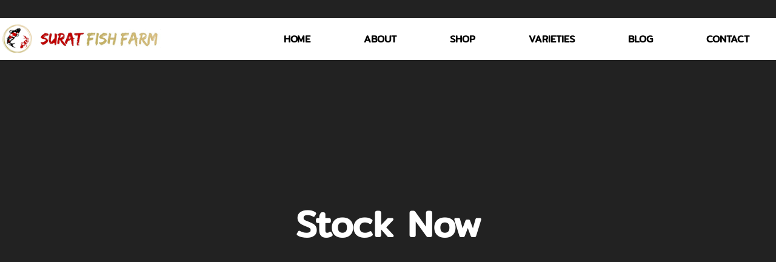

--- FILE ---
content_type: text/html; charset=UTF-8
request_url: https://www.suratfishfarm.com/product/balanced-growth/
body_size: 23907
content:
<!DOCTYPE html>
<!--[if !(IE 6) | !(IE 7) | !(IE 8)  ]><!-->
<html lang="en-US" class="no-js">
<!--<![endif]-->
<head>
	<meta charset="UTF-8" />
		<meta name="viewport" content="width=device-width, initial-scale=1, maximum-scale=1, user-scalable=0">
		<meta name="theme-color" content="#b01414"/>	<link rel="profile" href="https://gmpg.org/xfn/11" />
	        
		<meta name='robots' content='index, follow, max-image-preview:large, max-snippet:-1, max-video-preview:-1' />
	<style>img:is([sizes="auto" i], [sizes^="auto," i]) { contain-intrinsic-size: 3000px 1500px }</style>
	
	<!-- This site is optimized with the Yoast SEO plugin v20.8 - https://yoast.com/wordpress/plugins/seo/ -->
	<title>Koi Food : KOIKING Balanced Growth - Suratfishfarm</title><link rel="stylesheet" href="https://www.suratfishfarm.com/wp-content/cache/fonts/1/google-fonts/css/b/5/1/4e0c8e8c5483454af94765be0015e.css" data-wpr-hosted-gf-parameters="family=Roboto%3A400%2C500%2C600%2C700&display=swap"/>
	<meta name="description" content="อาหารเสริมปลาคราฟ KOIKING Balanced Growth เร่งโต สุขภาพดี ผิวสว่าง เนียนสวย วิตามินจำเป็นครบ น้ำไม่ขุ่น" />
	<link rel="canonical" href="https://www.suratfishfarm.com/product/balanced-growth/" />
	<meta property="og:locale" content="en_US" />
	<meta property="og:type" content="article" />
	<meta property="og:title" content="Koi Food : KOIKING Balanced Growth - Suratfishfarm" />
	<meta property="og:description" content="อาหารเสริมปลาคราฟ KOIKING Balanced Growth เร่งโต สุขภาพดี ผิวสว่าง เนียนสวย วิตามินจำเป็นครบ น้ำไม่ขุ่น" />
	<meta property="og:url" content="https://www.suratfishfarm.com/product/balanced-growth/" />
	<meta property="og:site_name" content="Suratfishfarm" />
	<meta property="article:modified_time" content="2022-04-12T09:37:29+00:00" />
	<meta property="og:image" content="https://www.suratfishfarm.com/wp-content/uploads/up.png" />
	<meta property="og:image:width" content="800" />
	<meta property="og:image:height" content="800" />
	<meta property="og:image:type" content="image/png" />
	<meta name="twitter:card" content="summary_large_image" />
	<script type="application/ld+json" class="yoast-schema-graph">{"@context":"https://schema.org","@graph":[{"@type":"WebPage","@id":"https://www.suratfishfarm.com/product/balanced-growth/","url":"https://www.suratfishfarm.com/product/balanced-growth/","name":"Koi Food : KOIKING Balanced Growth - Suratfishfarm","isPartOf":{"@id":"https://www.suratfishfarm.com/#website"},"primaryImageOfPage":{"@id":"https://www.suratfishfarm.com/product/balanced-growth/#primaryimage"},"image":{"@id":"https://www.suratfishfarm.com/product/balanced-growth/#primaryimage"},"thumbnailUrl":"https://www.suratfishfarm.com/wp-content/uploads/up.png","datePublished":"2021-02-19T04:58:56+00:00","dateModified":"2022-04-12T09:37:29+00:00","description":"อาหารเสริมปลาคราฟ KOIKING Balanced Growth เร่งโต สุขภาพดี ผิวสว่าง เนียนสวย วิตามินจำเป็นครบ น้ำไม่ขุ่น","breadcrumb":{"@id":"https://www.suratfishfarm.com/product/balanced-growth/#breadcrumb"},"inLanguage":"en-US","potentialAction":[{"@type":"ReadAction","target":["https://www.suratfishfarm.com/product/balanced-growth/"]}]},{"@type":"ImageObject","inLanguage":"en-US","@id":"https://www.suratfishfarm.com/product/balanced-growth/#primaryimage","url":"https://www.suratfishfarm.com/wp-content/uploads/up.png","contentUrl":"https://www.suratfishfarm.com/wp-content/uploads/up.png","width":800,"height":800},{"@type":"BreadcrumbList","@id":"https://www.suratfishfarm.com/product/balanced-growth/#breadcrumb","itemListElement":[{"@type":"ListItem","position":1,"name":"Home","item":"https://www.suratfishfarm.com/"},{"@type":"ListItem","position":2,"name":"Shop","item":"https://www.suratfishfarm.com/shop/"},{"@type":"ListItem","position":3,"name":"Koi Food : KOIKING Balanced Growth"}]},{"@type":"WebSite","@id":"https://www.suratfishfarm.com/#website","url":"https://www.suratfishfarm.com/","name":"Suratfishfarm","description":"","potentialAction":[{"@type":"SearchAction","target":{"@type":"EntryPoint","urlTemplate":"https://www.suratfishfarm.com/?s={search_term_string}"},"query-input":"required name=search_term_string"}],"inLanguage":"en-US"}]}</script>
	<!-- / Yoast SEO plugin. -->




<link rel="alternate" type="application/rss+xml" title="Suratfishfarm &raquo; Feed" href="https://www.suratfishfarm.com/feed/" />
<link rel="alternate" type="application/rss+xml" title="Suratfishfarm &raquo; Comments Feed" href="https://www.suratfishfarm.com/comments/feed/" />
<style id='wp-emoji-styles-inline-css' type='text/css'>

	img.wp-smiley, img.emoji {
		display: inline !important;
		border: none !important;
		box-shadow: none !important;
		height: 1em !important;
		width: 1em !important;
		margin: 0 0.07em !important;
		vertical-align: -0.1em !important;
		background: none !important;
		padding: 0 !important;
	}
</style>
<link data-minify="1" rel='stylesheet' id='wc-blocks-vendors-style-css' href='https://www.suratfishfarm.com/wp-content/cache/min/1/wp-content/plugins/woocommerce/packages/woocommerce-blocks/build/wc-blocks-vendors-style.css?ver=1737970976' type='text/css' media='all' />
<link data-minify="1" rel='stylesheet' id='wc-blocks-style-css' href='https://www.suratfishfarm.com/wp-content/cache/min/1/wp-content/plugins/woocommerce/packages/woocommerce-blocks/build/wc-blocks-style.css?ver=1737970977' type='text/css' media='all' />
<style id='classic-theme-styles-inline-css' type='text/css'>
/*! This file is auto-generated */
.wp-block-button__link{color:#fff;background-color:#32373c;border-radius:9999px;box-shadow:none;text-decoration:none;padding:calc(.667em + 2px) calc(1.333em + 2px);font-size:1.125em}.wp-block-file__button{background:#32373c;color:#fff;text-decoration:none}
</style>
<style id='global-styles-inline-css' type='text/css'>
:root{--wp--preset--aspect-ratio--square: 1;--wp--preset--aspect-ratio--4-3: 4/3;--wp--preset--aspect-ratio--3-4: 3/4;--wp--preset--aspect-ratio--3-2: 3/2;--wp--preset--aspect-ratio--2-3: 2/3;--wp--preset--aspect-ratio--16-9: 16/9;--wp--preset--aspect-ratio--9-16: 9/16;--wp--preset--color--black: #000000;--wp--preset--color--cyan-bluish-gray: #abb8c3;--wp--preset--color--white: #FFF;--wp--preset--color--pale-pink: #f78da7;--wp--preset--color--vivid-red: #cf2e2e;--wp--preset--color--luminous-vivid-orange: #ff6900;--wp--preset--color--luminous-vivid-amber: #fcb900;--wp--preset--color--light-green-cyan: #7bdcb5;--wp--preset--color--vivid-green-cyan: #00d084;--wp--preset--color--pale-cyan-blue: #8ed1fc;--wp--preset--color--vivid-cyan-blue: #0693e3;--wp--preset--color--vivid-purple: #9b51e0;--wp--preset--color--accent: #b01414;--wp--preset--color--dark-gray: #111;--wp--preset--color--light-gray: #767676;--wp--preset--gradient--vivid-cyan-blue-to-vivid-purple: linear-gradient(135deg,rgba(6,147,227,1) 0%,rgb(155,81,224) 100%);--wp--preset--gradient--light-green-cyan-to-vivid-green-cyan: linear-gradient(135deg,rgb(122,220,180) 0%,rgb(0,208,130) 100%);--wp--preset--gradient--luminous-vivid-amber-to-luminous-vivid-orange: linear-gradient(135deg,rgba(252,185,0,1) 0%,rgba(255,105,0,1) 100%);--wp--preset--gradient--luminous-vivid-orange-to-vivid-red: linear-gradient(135deg,rgba(255,105,0,1) 0%,rgb(207,46,46) 100%);--wp--preset--gradient--very-light-gray-to-cyan-bluish-gray: linear-gradient(135deg,rgb(238,238,238) 0%,rgb(169,184,195) 100%);--wp--preset--gradient--cool-to-warm-spectrum: linear-gradient(135deg,rgb(74,234,220) 0%,rgb(151,120,209) 20%,rgb(207,42,186) 40%,rgb(238,44,130) 60%,rgb(251,105,98) 80%,rgb(254,248,76) 100%);--wp--preset--gradient--blush-light-purple: linear-gradient(135deg,rgb(255,206,236) 0%,rgb(152,150,240) 100%);--wp--preset--gradient--blush-bordeaux: linear-gradient(135deg,rgb(254,205,165) 0%,rgb(254,45,45) 50%,rgb(107,0,62) 100%);--wp--preset--gradient--luminous-dusk: linear-gradient(135deg,rgb(255,203,112) 0%,rgb(199,81,192) 50%,rgb(65,88,208) 100%);--wp--preset--gradient--pale-ocean: linear-gradient(135deg,rgb(255,245,203) 0%,rgb(182,227,212) 50%,rgb(51,167,181) 100%);--wp--preset--gradient--electric-grass: linear-gradient(135deg,rgb(202,248,128) 0%,rgb(113,206,126) 100%);--wp--preset--gradient--midnight: linear-gradient(135deg,rgb(2,3,129) 0%,rgb(40,116,252) 100%);--wp--preset--font-size--small: 13px;--wp--preset--font-size--medium: 20px;--wp--preset--font-size--large: 36px;--wp--preset--font-size--x-large: 42px;--wp--preset--spacing--20: 0.44rem;--wp--preset--spacing--30: 0.67rem;--wp--preset--spacing--40: 1rem;--wp--preset--spacing--50: 1.5rem;--wp--preset--spacing--60: 2.25rem;--wp--preset--spacing--70: 3.38rem;--wp--preset--spacing--80: 5.06rem;--wp--preset--shadow--natural: 6px 6px 9px rgba(0, 0, 0, 0.2);--wp--preset--shadow--deep: 12px 12px 50px rgba(0, 0, 0, 0.4);--wp--preset--shadow--sharp: 6px 6px 0px rgba(0, 0, 0, 0.2);--wp--preset--shadow--outlined: 6px 6px 0px -3px rgba(255, 255, 255, 1), 6px 6px rgba(0, 0, 0, 1);--wp--preset--shadow--crisp: 6px 6px 0px rgba(0, 0, 0, 1);}:where(.is-layout-flex){gap: 0.5em;}:where(.is-layout-grid){gap: 0.5em;}body .is-layout-flex{display: flex;}.is-layout-flex{flex-wrap: wrap;align-items: center;}.is-layout-flex > :is(*, div){margin: 0;}body .is-layout-grid{display: grid;}.is-layout-grid > :is(*, div){margin: 0;}:where(.wp-block-columns.is-layout-flex){gap: 2em;}:where(.wp-block-columns.is-layout-grid){gap: 2em;}:where(.wp-block-post-template.is-layout-flex){gap: 1.25em;}:where(.wp-block-post-template.is-layout-grid){gap: 1.25em;}.has-black-color{color: var(--wp--preset--color--black) !important;}.has-cyan-bluish-gray-color{color: var(--wp--preset--color--cyan-bluish-gray) !important;}.has-white-color{color: var(--wp--preset--color--white) !important;}.has-pale-pink-color{color: var(--wp--preset--color--pale-pink) !important;}.has-vivid-red-color{color: var(--wp--preset--color--vivid-red) !important;}.has-luminous-vivid-orange-color{color: var(--wp--preset--color--luminous-vivid-orange) !important;}.has-luminous-vivid-amber-color{color: var(--wp--preset--color--luminous-vivid-amber) !important;}.has-light-green-cyan-color{color: var(--wp--preset--color--light-green-cyan) !important;}.has-vivid-green-cyan-color{color: var(--wp--preset--color--vivid-green-cyan) !important;}.has-pale-cyan-blue-color{color: var(--wp--preset--color--pale-cyan-blue) !important;}.has-vivid-cyan-blue-color{color: var(--wp--preset--color--vivid-cyan-blue) !important;}.has-vivid-purple-color{color: var(--wp--preset--color--vivid-purple) !important;}.has-black-background-color{background-color: var(--wp--preset--color--black) !important;}.has-cyan-bluish-gray-background-color{background-color: var(--wp--preset--color--cyan-bluish-gray) !important;}.has-white-background-color{background-color: var(--wp--preset--color--white) !important;}.has-pale-pink-background-color{background-color: var(--wp--preset--color--pale-pink) !important;}.has-vivid-red-background-color{background-color: var(--wp--preset--color--vivid-red) !important;}.has-luminous-vivid-orange-background-color{background-color: var(--wp--preset--color--luminous-vivid-orange) !important;}.has-luminous-vivid-amber-background-color{background-color: var(--wp--preset--color--luminous-vivid-amber) !important;}.has-light-green-cyan-background-color{background-color: var(--wp--preset--color--light-green-cyan) !important;}.has-vivid-green-cyan-background-color{background-color: var(--wp--preset--color--vivid-green-cyan) !important;}.has-pale-cyan-blue-background-color{background-color: var(--wp--preset--color--pale-cyan-blue) !important;}.has-vivid-cyan-blue-background-color{background-color: var(--wp--preset--color--vivid-cyan-blue) !important;}.has-vivid-purple-background-color{background-color: var(--wp--preset--color--vivid-purple) !important;}.has-black-border-color{border-color: var(--wp--preset--color--black) !important;}.has-cyan-bluish-gray-border-color{border-color: var(--wp--preset--color--cyan-bluish-gray) !important;}.has-white-border-color{border-color: var(--wp--preset--color--white) !important;}.has-pale-pink-border-color{border-color: var(--wp--preset--color--pale-pink) !important;}.has-vivid-red-border-color{border-color: var(--wp--preset--color--vivid-red) !important;}.has-luminous-vivid-orange-border-color{border-color: var(--wp--preset--color--luminous-vivid-orange) !important;}.has-luminous-vivid-amber-border-color{border-color: var(--wp--preset--color--luminous-vivid-amber) !important;}.has-light-green-cyan-border-color{border-color: var(--wp--preset--color--light-green-cyan) !important;}.has-vivid-green-cyan-border-color{border-color: var(--wp--preset--color--vivid-green-cyan) !important;}.has-pale-cyan-blue-border-color{border-color: var(--wp--preset--color--pale-cyan-blue) !important;}.has-vivid-cyan-blue-border-color{border-color: var(--wp--preset--color--vivid-cyan-blue) !important;}.has-vivid-purple-border-color{border-color: var(--wp--preset--color--vivid-purple) !important;}.has-vivid-cyan-blue-to-vivid-purple-gradient-background{background: var(--wp--preset--gradient--vivid-cyan-blue-to-vivid-purple) !important;}.has-light-green-cyan-to-vivid-green-cyan-gradient-background{background: var(--wp--preset--gradient--light-green-cyan-to-vivid-green-cyan) !important;}.has-luminous-vivid-amber-to-luminous-vivid-orange-gradient-background{background: var(--wp--preset--gradient--luminous-vivid-amber-to-luminous-vivid-orange) !important;}.has-luminous-vivid-orange-to-vivid-red-gradient-background{background: var(--wp--preset--gradient--luminous-vivid-orange-to-vivid-red) !important;}.has-very-light-gray-to-cyan-bluish-gray-gradient-background{background: var(--wp--preset--gradient--very-light-gray-to-cyan-bluish-gray) !important;}.has-cool-to-warm-spectrum-gradient-background{background: var(--wp--preset--gradient--cool-to-warm-spectrum) !important;}.has-blush-light-purple-gradient-background{background: var(--wp--preset--gradient--blush-light-purple) !important;}.has-blush-bordeaux-gradient-background{background: var(--wp--preset--gradient--blush-bordeaux) !important;}.has-luminous-dusk-gradient-background{background: var(--wp--preset--gradient--luminous-dusk) !important;}.has-pale-ocean-gradient-background{background: var(--wp--preset--gradient--pale-ocean) !important;}.has-electric-grass-gradient-background{background: var(--wp--preset--gradient--electric-grass) !important;}.has-midnight-gradient-background{background: var(--wp--preset--gradient--midnight) !important;}.has-small-font-size{font-size: var(--wp--preset--font-size--small) !important;}.has-medium-font-size{font-size: var(--wp--preset--font-size--medium) !important;}.has-large-font-size{font-size: var(--wp--preset--font-size--large) !important;}.has-x-large-font-size{font-size: var(--wp--preset--font-size--x-large) !important;}
:where(.wp-block-post-template.is-layout-flex){gap: 1.25em;}:where(.wp-block-post-template.is-layout-grid){gap: 1.25em;}
:where(.wp-block-columns.is-layout-flex){gap: 2em;}:where(.wp-block-columns.is-layout-grid){gap: 2em;}
:root :where(.wp-block-pullquote){font-size: 1.5em;line-height: 1.6;}
</style>
<link data-minify="1" rel='stylesheet' id='uaf_client_css-css' href='https://www.suratfishfarm.com/wp-content/cache/min/1/wp-content/uploads/useanyfont/uaf.css?ver=1737970977' type='text/css' media='all' />
<link rel='stylesheet' id='photoswipe-css' href='https://www.suratfishfarm.com/wp-content/cache/background-css/www.suratfishfarm.com/wp-content/plugins/woocommerce/assets/css/photoswipe/photoswipe.min.css?ver=7.7.0&wpr_t=1768751418' type='text/css' media='all' />
<link rel='stylesheet' id='photoswipe-default-skin-css' href='https://www.suratfishfarm.com/wp-content/cache/background-css/www.suratfishfarm.com/wp-content/plugins/woocommerce/assets/css/photoswipe/default-skin/default-skin.min.css?ver=7.7.0&wpr_t=1768751418' type='text/css' media='all' />
<style id='woocommerce-inline-inline-css' type='text/css'>
.woocommerce form .form-row .required { visibility: visible; }
</style>
<link data-minify="1" rel='stylesheet' id='js_composer_front-css' href='https://www.suratfishfarm.com/wp-content/cache/background-css/www.suratfishfarm.com/wp-content/cache/min/1/wp-content/plugins/js_composer/assets/css/js_composer.min.css?ver=1737970977&wpr_t=1768751418' type='text/css' media='all' />

<link rel='stylesheet' id='dt-main-css' href='https://www.suratfishfarm.com/wp-content/themes/dt-the7/css/main.min.css?ver=9.1.0' type='text/css' media='all' />
<style id='dt-main-inline-css' type='text/css'>
body #load {
  display: block;
  height: 100%;
  overflow: hidden;
  position: fixed;
  width: 100%;
  z-index: 9901;
  opacity: 1;
  visibility: visible;
  transition: all .35s ease-out;
}
.load-wrap {
  width: 100%;
  height: 100%;
  background-position: center center;
  background-repeat: no-repeat;
  text-align: center;
}
.load-wrap > svg {
  position: absolute;
  top: 50%;
  left: 50%;
  transform: translate(-50%,-50%);
}
#load {
  background-color: #ffffff;
}
.uil-default rect:not(.bk) {
  fill: rgba(51,51,51,0.3);
}
.uil-ring > path {
  fill: rgba(51,51,51,0.3);
}
.ring-loader .circle {
  fill: rgba(51,51,51,0.3);
}
.ring-loader .moving-circle {
  fill: #333333;
}
.uil-hourglass .glass {
  stroke: #333333;
}
.uil-hourglass .sand {
  fill: rgba(51,51,51,0.3);
}
.spinner-loader .load-wrap {
  background-image: url("data:image/svg+xml,%3Csvg width='75px' height='75px' xmlns='http://www.w3.org/2000/svg' viewBox='0 0 100 100' preserveAspectRatio='xMidYMid' class='uil-default'%3E%3Crect x='0' y='0' width='100' height='100' fill='none' class='bk'%3E%3C/rect%3E%3Crect  x='46.5' y='40' width='7' height='20' rx='5' ry='5' fill='rgba%2851%2C51%2C51%2C0.3%29' transform='rotate(0 50 50) translate(0 -30)'%3E  %3Canimate attributeName='opacity' from='1' to='0' dur='1s' begin='0s' repeatCount='indefinite'/%3E%3C/rect%3E%3Crect  x='46.5' y='40' width='7' height='20' rx='5' ry='5' fill='rgba%2851%2C51%2C51%2C0.3%29' transform='rotate(30 50 50) translate(0 -30)'%3E  %3Canimate attributeName='opacity' from='1' to='0' dur='1s' begin='0.08333333333333333s' repeatCount='indefinite'/%3E%3C/rect%3E%3Crect  x='46.5' y='40' width='7' height='20' rx='5' ry='5' fill='rgba%2851%2C51%2C51%2C0.3%29' transform='rotate(60 50 50) translate(0 -30)'%3E  %3Canimate attributeName='opacity' from='1' to='0' dur='1s' begin='0.16666666666666666s' repeatCount='indefinite'/%3E%3C/rect%3E%3Crect  x='46.5' y='40' width='7' height='20' rx='5' ry='5' fill='rgba%2851%2C51%2C51%2C0.3%29' transform='rotate(90 50 50) translate(0 -30)'%3E  %3Canimate attributeName='opacity' from='1' to='0' dur='1s' begin='0.25s' repeatCount='indefinite'/%3E%3C/rect%3E%3Crect  x='46.5' y='40' width='7' height='20' rx='5' ry='5' fill='rgba%2851%2C51%2C51%2C0.3%29' transform='rotate(120 50 50) translate(0 -30)'%3E  %3Canimate attributeName='opacity' from='1' to='0' dur='1s' begin='0.3333333333333333s' repeatCount='indefinite'/%3E%3C/rect%3E%3Crect  x='46.5' y='40' width='7' height='20' rx='5' ry='5' fill='rgba%2851%2C51%2C51%2C0.3%29' transform='rotate(150 50 50) translate(0 -30)'%3E  %3Canimate attributeName='opacity' from='1' to='0' dur='1s' begin='0.4166666666666667s' repeatCount='indefinite'/%3E%3C/rect%3E%3Crect  x='46.5' y='40' width='7' height='20' rx='5' ry='5' fill='rgba%2851%2C51%2C51%2C0.3%29' transform='rotate(180 50 50) translate(0 -30)'%3E  %3Canimate attributeName='opacity' from='1' to='0' dur='1s' begin='0.5s' repeatCount='indefinite'/%3E%3C/rect%3E%3Crect  x='46.5' y='40' width='7' height='20' rx='5' ry='5' fill='rgba%2851%2C51%2C51%2C0.3%29' transform='rotate(210 50 50) translate(0 -30)'%3E  %3Canimate attributeName='opacity' from='1' to='0' dur='1s' begin='0.5833333333333334s' repeatCount='indefinite'/%3E%3C/rect%3E%3Crect  x='46.5' y='40' width='7' height='20' rx='5' ry='5' fill='rgba%2851%2C51%2C51%2C0.3%29' transform='rotate(240 50 50) translate(0 -30)'%3E  %3Canimate attributeName='opacity' from='1' to='0' dur='1s' begin='0.6666666666666666s' repeatCount='indefinite'/%3E%3C/rect%3E%3Crect  x='46.5' y='40' width='7' height='20' rx='5' ry='5' fill='rgba%2851%2C51%2C51%2C0.3%29' transform='rotate(270 50 50) translate(0 -30)'%3E  %3Canimate attributeName='opacity' from='1' to='0' dur='1s' begin='0.75s' repeatCount='indefinite'/%3E%3C/rect%3E%3Crect  x='46.5' y='40' width='7' height='20' rx='5' ry='5' fill='rgba%2851%2C51%2C51%2C0.3%29' transform='rotate(300 50 50) translate(0 -30)'%3E  %3Canimate attributeName='opacity' from='1' to='0' dur='1s' begin='0.8333333333333334s' repeatCount='indefinite'/%3E%3C/rect%3E%3Crect  x='46.5' y='40' width='7' height='20' rx='5' ry='5' fill='rgba%2851%2C51%2C51%2C0.3%29' transform='rotate(330 50 50) translate(0 -30)'%3E  %3Canimate attributeName='opacity' from='1' to='0' dur='1s' begin='0.9166666666666666s' repeatCount='indefinite'/%3E%3C/rect%3E%3C/svg%3E");
}
.ring-loader .load-wrap {
  background-image: url("data:image/svg+xml,%3Csvg xmlns='http://www.w3.org/2000/svg' viewBox='0 0 32 32' width='72' height='72' fill='rgba%2851%2C51%2C51%2C0.3%29'%3E   %3Cpath opacity='.25' d='M16 0 A16 16 0 0 0 16 32 A16 16 0 0 0 16 0 M16 4 A12 12 0 0 1 16 28 A12 12 0 0 1 16 4'/%3E   %3Cpath d='M16 0 A16 16 0 0 1 32 16 L28 16 A12 12 0 0 0 16 4z'%3E     %3CanimateTransform attributeName='transform' type='rotate' from='0 16 16' to='360 16 16' dur='0.8s' repeatCount='indefinite' /%3E   %3C/path%3E %3C/svg%3E");
}
.hourglass-loader .load-wrap {
  background-image: url("data:image/svg+xml,%3Csvg xmlns='http://www.w3.org/2000/svg' viewBox='0 0 32 32' width='72' height='72' fill='rgba%2851%2C51%2C51%2C0.3%29'%3E   %3Cpath transform='translate(2)' d='M0 12 V20 H4 V12z'%3E      %3Canimate attributeName='d' values='M0 12 V20 H4 V12z; M0 4 V28 H4 V4z; M0 12 V20 H4 V12z; M0 12 V20 H4 V12z' dur='1.2s' repeatCount='indefinite' begin='0' keytimes='0;.2;.5;1' keySplines='0.2 0.2 0.4 0.8;0.2 0.6 0.4 0.8;0.2 0.8 0.4 0.8' calcMode='spline'  /%3E   %3C/path%3E   %3Cpath transform='translate(8)' d='M0 12 V20 H4 V12z'%3E     %3Canimate attributeName='d' values='M0 12 V20 H4 V12z; M0 4 V28 H4 V4z; M0 12 V20 H4 V12z; M0 12 V20 H4 V12z' dur='1.2s' repeatCount='indefinite' begin='0.2' keytimes='0;.2;.5;1' keySplines='0.2 0.2 0.4 0.8;0.2 0.6 0.4 0.8;0.2 0.8 0.4 0.8' calcMode='spline'  /%3E   %3C/path%3E   %3Cpath transform='translate(14)' d='M0 12 V20 H4 V12z'%3E     %3Canimate attributeName='d' values='M0 12 V20 H4 V12z; M0 4 V28 H4 V4z; M0 12 V20 H4 V12z; M0 12 V20 H4 V12z' dur='1.2s' repeatCount='indefinite' begin='0.4' keytimes='0;.2;.5;1' keySplines='0.2 0.2 0.4 0.8;0.2 0.6 0.4 0.8;0.2 0.8 0.4 0.8' calcMode='spline' /%3E   %3C/path%3E   %3Cpath transform='translate(20)' d='M0 12 V20 H4 V12z'%3E     %3Canimate attributeName='d' values='M0 12 V20 H4 V12z; M0 4 V28 H4 V4z; M0 12 V20 H4 V12z; M0 12 V20 H4 V12z' dur='1.2s' repeatCount='indefinite' begin='0.6' keytimes='0;.2;.5;1' keySplines='0.2 0.2 0.4 0.8;0.2 0.6 0.4 0.8;0.2 0.8 0.4 0.8' calcMode='spline' /%3E   %3C/path%3E   %3Cpath transform='translate(26)' d='M0 12 V20 H4 V12z'%3E     %3Canimate attributeName='d' values='M0 12 V20 H4 V12z; M0 4 V28 H4 V4z; M0 12 V20 H4 V12z; M0 12 V20 H4 V12z' dur='1.2s' repeatCount='indefinite' begin='0.8' keytimes='0;.2;.5;1' keySplines='0.2 0.2 0.4 0.8;0.2 0.6 0.4 0.8;0.2 0.8 0.4 0.8' calcMode='spline' /%3E   %3C/path%3E %3C/svg%3E");
}

</style>
<link data-minify="1" rel='stylesheet' id='the7-font-css' href='https://www.suratfishfarm.com/wp-content/cache/min/1/wp-content/themes/dt-the7/fonts/icomoon-the7-font/icomoon-the7-font.min.css?ver=1737970977' type='text/css' media='all' />
<link data-minify="1" rel='stylesheet' id='the7-awesome-fonts-css' href='https://www.suratfishfarm.com/wp-content/cache/min/1/wp-content/themes/dt-the7/fonts/FontAwesome/css/all.min.css?ver=1737970977' type='text/css' media='all' />
<link rel='stylesheet' id='the7-awesome-fonts-back-css' href='https://www.suratfishfarm.com/wp-content/themes/dt-the7/fonts/FontAwesome/back-compat.min.css?ver=9.1.0' type='text/css' media='all' />
<link rel='stylesheet' id='the7-core-css' href='https://www.suratfishfarm.com/wp-content/plugins/dt-the7-core/assets/css/post-type.min.css?ver=2.5.0.1' type='text/css' media='all' />
<link data-minify="1" rel='stylesheet' id='dt-custom-css' href='https://www.suratfishfarm.com/wp-content/cache/background-css/www.suratfishfarm.com/wp-content/cache/min/1/wp-content/uploads/the7-css/custom.css?ver=1737970977&wpr_t=1768751418' type='text/css' media='all' />
<link data-minify="1" rel='stylesheet' id='wc-dt-custom-css' href='https://www.suratfishfarm.com/wp-content/cache/background-css/www.suratfishfarm.com/wp-content/cache/min/1/wp-content/uploads/the7-css/compatibility/wc-dt-custom.css?ver=1737970977&wpr_t=1768751418' type='text/css' media='all' />
<link data-minify="1" rel='stylesheet' id='dt-media-css' href='https://www.suratfishfarm.com/wp-content/cache/min/1/wp-content/uploads/the7-css/media.css?ver=1737970977' type='text/css' media='all' />
<link data-minify="1" rel='stylesheet' id='the7-mega-menu-css' href='https://www.suratfishfarm.com/wp-content/cache/min/1/wp-content/uploads/the7-css/mega-menu.css?ver=1737970977' type='text/css' media='all' />
<link data-minify="1" rel='stylesheet' id='the7-elements-albums-portfolio-css' href='https://www.suratfishfarm.com/wp-content/cache/min/1/wp-content/uploads/the7-css/the7-elements-albums-portfolio.css?ver=1737970977' type='text/css' media='all' />
<link data-minify="1" rel='stylesheet' id='the7-elements-css' href='https://www.suratfishfarm.com/wp-content/cache/min/1/wp-content/uploads/the7-css/post-type-dynamic.css?ver=1737970977' type='text/css' media='all' />
<link rel='stylesheet' id='style-css' href='https://www.suratfishfarm.com/wp-content/themes/dt-the7/style.css?ver=9.1.0' type='text/css' media='all' />
<link data-minify="1" rel='stylesheet' id='nickx-nfancybox-css-css' href='https://www.suratfishfarm.com/wp-content/cache/min/1/wp-content/plugins/product-video-gallery-slider-for-woocommerce/public/css/fancybox.css?ver=1737971408' type='text/css' media='all' />
<link data-minify="1" rel='stylesheet' id='nickx-swiper-css-css' href='https://www.suratfishfarm.com/wp-content/cache/min/1/wp-content/plugins/product-video-gallery-slider-for-woocommerce/public/css/swiper-bundle.min.css?ver=1748098808' type='text/css' media='all' />
<link data-minify="1" rel='stylesheet' id='nickx-front-css-css' href='https://www.suratfishfarm.com/wp-content/cache/min/1/wp-content/plugins/product-video-gallery-slider-for-woocommerce/public/css/nickx-front.css?ver=1737971408' type='text/css' media='all' />
<script type="text/javascript" src="https://www.suratfishfarm.com/wp-includes/js/jquery/jquery.min.js?ver=3.7.1" id="jquery-core-js" data-rocket-defer defer></script>


<script type="text/javascript" id="wc-add-to-cart-js-extra">
/* <![CDATA[ */
var wc_add_to_cart_params = {"ajax_url":"\/wp-admin\/admin-ajax.php","wc_ajax_url":"\/?wc-ajax=%%endpoint%%","i18n_view_cart":"View cart","cart_url":"https:\/\/www.suratfishfarm.com\/cart\/","is_cart":"","cart_redirect_after_add":"no"};
/* ]]> */
</script>


<script type="text/javascript" id="dt-above-fold-js-extra">
/* <![CDATA[ */
var dtLocal = {"themeUrl":"https:\/\/www.suratfishfarm.com\/wp-content\/themes\/dt-the7","passText":"To view this protected post, enter the password below:","moreButtonText":{"loading":"Loading...","loadMore":"Load more"},"postID":"462","ajaxurl":"https:\/\/www.suratfishfarm.com\/wp-admin\/admin-ajax.php","REST":{"baseUrl":"https:\/\/www.suratfishfarm.com\/wp-json\/the7\/v1","endpoints":{"sendMail":"\/send-mail"}},"contactMessages":{"required":"One or more fields have an error. Please check and try again.","terms":"Please accept the privacy policy.","fillTheCaptchaError":"Please, fill the captcha."},"captchaSiteKey":"","ajaxNonce":"29bfbbf268","pageData":"","themeSettings":{"smoothScroll":"off","lazyLoading":false,"accentColor":{"mode":"solid","color":"#b01414"},"desktopHeader":{"height":60},"ToggleCaptionEnabled":"disabled","ToggleCaption":"Navigation","floatingHeader":{"showAfter":94,"showMenu":true,"height":60,"logo":{"showLogo":true,"html":"<img class=\" preload-me\" src=\"https:\/\/www.suratfishfarm.com\/wp-content\/uploads\/2020\/07\/logo.png\" srcset=\"https:\/\/www.suratfishfarm.com\/wp-content\/uploads\/2020\/07\/logo.png 331w, https:\/\/www.suratfishfarm.com\/wp-content\/uploads\/2020\/07\/logo.png 331w\" width=\"331\" height=\"69\"   sizes=\"331px\" alt=\"Suratfishfarm\" \/>","url":"https:\/\/www.suratfishfarm.com\/"}},"topLine":{"floatingTopLine":{"logo":{"showLogo":false,"html":""}}},"mobileHeader":{"firstSwitchPoint":990,"secondSwitchPoint":778,"firstSwitchPointHeight":90,"secondSwitchPointHeight":60,"mobileToggleCaptionEnabled":"disabled","mobileToggleCaption":"Menu"},"stickyMobileHeaderFirstSwitch":{"logo":{"html":"<img class=\" preload-me\" src=\"https:\/\/www.suratfishfarm.com\/wp-content\/uploads\/2020\/07\/logo.png\" srcset=\"https:\/\/www.suratfishfarm.com\/wp-content\/uploads\/2020\/07\/logo.png 331w, https:\/\/www.suratfishfarm.com\/wp-content\/uploads\/2020\/07\/logo.png 331w\" width=\"331\" height=\"69\"   sizes=\"331px\" alt=\"Suratfishfarm\" \/>"}},"stickyMobileHeaderSecondSwitch":{"logo":{"html":"<img class=\" preload-me\" src=\"https:\/\/www.suratfishfarm.com\/wp-content\/uploads\/2020\/07\/logo.png\" srcset=\"https:\/\/www.suratfishfarm.com\/wp-content\/uploads\/2020\/07\/logo.png 331w, https:\/\/www.suratfishfarm.com\/wp-content\/uploads\/2020\/07\/logo.png 331w\" width=\"331\" height=\"69\"   sizes=\"331px\" alt=\"Suratfishfarm\" \/>"}},"content":{"textColor":"#85868c","headerColor":"#333333"},"sidebar":{"switchPoint":990},"boxedWidth":"1340px","stripes":{"stripe1":{"textColor":"#787d85","headerColor":"#3b3f4a"},"stripe2":{"textColor":"#8b9199","headerColor":"#ffffff"},"stripe3":{"textColor":"#ffffff","headerColor":"#ffffff"}}},"VCMobileScreenWidth":"768","wcCartFragmentHash":"ed43bb59f273d23e9cc2ed2087b88003"};
var dtShare = {"shareButtonText":{"facebook":"Share on Facebook","twitter":"Tweet","pinterest":"Pin it","linkedin":"Share on Linkedin","whatsapp":"Share on Whatsapp"},"overlayOpacity":"85"};
/* ]]> */
</script>

<link rel="https://api.w.org/" href="https://www.suratfishfarm.com/wp-json/" /><link rel="alternate" title="JSON" type="application/json" href="https://www.suratfishfarm.com/wp-json/wp/v2/product/462" /><link rel="EditURI" type="application/rsd+xml" title="RSD" href="https://www.suratfishfarm.com/xmlrpc.php?rsd" />
<meta name="generator" content="WordPress 6.7.4" />
<meta name="generator" content="WooCommerce 7.7.0" />
<link rel='shortlink' href='https://www.suratfishfarm.com/?p=462' />
<link rel="alternate" title="oEmbed (JSON)" type="application/json+oembed" href="https://www.suratfishfarm.com/wp-json/oembed/1.0/embed?url=https%3A%2F%2Fwww.suratfishfarm.com%2Fproduct%2Fbalanced-growth%2F" />
<link rel="alternate" title="oEmbed (XML)" type="text/xml+oembed" href="https://www.suratfishfarm.com/wp-json/oembed/1.0/embed?url=https%3A%2F%2Fwww.suratfishfarm.com%2Fproduct%2Fbalanced-growth%2F&#038;format=xml" />
<!-- Global site tag (gtag.js) - Google Analytics -->
<script async src="https://www.googletagmanager.com/gtag/js?id=G-8LP5YDQHQ2"></script>
<script>
  window.dataLayer = window.dataLayer || [];
  function gtag(){dataLayer.push(arguments);}
  gtag('js', new Date());

  gtag('config', 'G-8LP5YDQHQ2');
</script>

<!-- Global site tag (gtag.js) - Google Analytics -->
<script async src="https://www.googletagmanager.com/gtag/js?id=UA-225672784-1"></script>
<script>
  window.dataLayer = window.dataLayer || [];
  function gtag(){dataLayer.push(arguments);}
  gtag('js', new Date());

  gtag('config', 'UA-225672784-1');
</script>	<noscript><style>.woocommerce-product-gallery{ opacity: 1 !important; }</style></noscript>
	<style type="text/css">.recentcomments a{display:inline !important;padding:0 !important;margin:0 !important;}</style><meta name="generator" content="Powered by WPBakery Page Builder - drag and drop page builder for WordPress."/>

		<link rel="icon" href="https://www.suratfishfarm.com/wp-content/uploads/2020/07/lgoo2.png" type="image/png" sizes="16x16"/><link rel="icon" href="https://www.suratfishfarm.com/wp-content/uploads/2020/07/lgoo2.png" type="image/png" sizes="32x32"/><noscript><style> .wpb_animate_when_almost_visible { opacity: 1; }</style></noscript><style id='the7-custom-inline-css' type='text/css'>
p{ line-height: normal; }
.menu-text { font-family: 'mitr' !important; }
#primary-menu .menu-item:hover,.main-nav .menu-item:hover{ background: #b01414; border-top: 1px solid #b01414; }
#primary-menu .menu-item:hover>a>span .menu-text,.main-nav .menu-item:hover>a>span .menu-text{ color:#fff!important; }
#page .branding a>img{ width: 80%!important; } 
.woocommerce-tabs { display: none!important; }

@media only screen and (max-width: 1350px) and (min-width: 766px) {
  #text-2 .textwidget { padding: 0 0 0 50px!important; }
}

@media only screen and (max-width: 1300px) and (min-width: 1000px) {
	.prof36m2 { font-size: 32px!important; line-height: 48px!important; }
}

@media only screen and (max-width: 1100px) {
  .main-nav > li > a {
    margin: 30px 20px 30px 20px!important;
    padding: 4px 4px 4px 4px!important;
  }
}
@media only screen and (max-width: 1000px) {
  .wf-container-footer { padding-top: 20px!important; }
	.single-product #main #content { padding: 20px 0px!important; }
}
@media only screen and (max-width: 1000px) and (min-width: 766px) {
  #text-2,#text-4 { width: 50%!important }
}

@media only screen and (min-width: 1000px) {
  #page .masthead{ margin-top: 30px; }
	#primary-menu li{ border-top: 1px solid #fff; }
  .menu-item.act{ background: #b01414; border-top: 1px solid #b01414!important; }
	.single-product #main #content { padding: 50px 100px!important; }
	
}

@media only screen and (max-width: 767px) {
  #page .masthead{ margin-top: 0px!important; }
  .wf-container-footer { padding-top: 20px!important; }
  #text-2 { margin: 0px!important; }
	#content div[data-vc-full-width="true"].vc_row.wpb_row:first-child{ margin-top: 65px!important; }
	.h20m{ height: 20px!important; }
	.fancy-header .wf-wrap { min-height: 175px!important; }
	.prof36m { font-size: 36px!important; line-height: 36px!important; }
	.prof20m { font-size: 20px!important; }
	.phr10m { margin-bottom: 15px!important; }
	.slick-list.draggable { min-height: auto!important;	}
	.summary.entry-summary { margin-bottom: 0px!important; }
	.woocommerce-tabs.wc-tabs-wrapper { padding-top: 0px!important; }
	.related.products { padding-top: 0!important; margin-top: 0!important; }
	.prof36m2 { font-size: 28px!important; line-height: 38px!important; }
	.brm { display: block!important; }
	
}

.single-product #main{ 
  background-image: var(--wpr-bg-eca1f738-78be-4216-a932-884850361df3);
  background-position: top;
}

.prof{ font-size: 24px;line-height:24px;color: #c11a1a; }
.prol{ color: #fff; }

.single-product .breadcrumbs.text-small{ display: none!important; }
.related.products ,.single-product .product_meta{ display: none; }

/*.light-preset-color.masthead:not(#phantom):not(.sticky-on):not(.sticky-mobile-on) .menu-line:after, .light-preset-color.masthead:not(#phantom):not(.sticky-on):not(.sticky-mobile-on) .menu-line:before{ background-color: #b01414!important; }*/

.woo-buttons-on-img img{ height: 450px!important; }

#page .light-preset-color.masthead:not(#phantom):not(.sticky-on):not(.sticky-mobile-on) .menu-line:after,#page .light-preset-color.masthead:not(#phantom):not(.sticky-on):not(.sticky-mobile-on) .menu-line:before{
	background-color: #b01414!important;
  background: #000000 !important;
}
#page .light-preset-color.masthead:not(#phantom):not(.sticky-on) .main-nav > li > a,#page .light-preset-color.masthead:not(#phantom):not(.sticky-on) .main-nav > li > a .menu-text,#page .light-preset-color.masthead:not(#phantom):not(.sticky-on) .main-nav > li > a .subtitle-text,#page .light-preset-color.masthead:not(#phantom):not(.sticky-on) .main-nav > li > a:hover span,#page .light-preset-color.masthead:not(#phantom):not(.sticky-on) .main-nav > li.act > a > span {
	color: #000!important; }
#page .light-preset-color.masthead:not(#phantom):not(.sticky-on) .main-nav > li:hover > a .menu-text{
	color: #fff!important; }


</style>
<noscript><style id="rocket-lazyload-nojs-css">.rll-youtube-player, [data-lazy-src]{display:none !important;}</style></noscript><style id="wpr-lazyload-bg-container"></style><style id="wpr-lazyload-bg-exclusion"></style>
<noscript>
<style id="wpr-lazyload-bg-nostyle">button.pswp__button{--wpr-bg-7e6ba0a2-395d-497d-9043-0931cebd8686: url('https://www.suratfishfarm.com/wp-content/plugins/woocommerce/assets/css/photoswipe/default-skin/default-skin.png');}.pswp__button,.pswp__button--arrow--left:before,.pswp__button--arrow--right:before{--wpr-bg-b0f55e02-1f6b-4848-9eb9-759164620241: url('https://www.suratfishfarm.com/wp-content/plugins/woocommerce/assets/css/photoswipe/default-skin/default-skin.png');}.pswp__preloader--active .pswp__preloader__icn{--wpr-bg-fd50719d-4fdf-40e3-b8fc-4b77d93066e6: url('https://www.suratfishfarm.com/wp-content/plugins/woocommerce/assets/css/photoswipe/default-skin/preloader.gif');}.pswp--svg .pswp__button,.pswp--svg .pswp__button--arrow--left:before,.pswp--svg .pswp__button--arrow--right:before{--wpr-bg-3503a949-ac66-4ec8-bf37-deb1b9f85a5d: url('https://www.suratfishfarm.com/wp-content/plugins/woocommerce/assets/css/photoswipe/default-skin/default-skin.svg');}.wpb_address_book i.icon,option.wpb_address_book{--wpr-bg-12345c76-a5d1-4a19-9fcd-f704e211f6e3: url('https://www.suratfishfarm.com/wp-content/plugins/js_composer/assets/images/icons/address-book.png');}.wpb_alarm_clock i.icon,option.wpb_alarm_clock{--wpr-bg-eda8a015-d465-44e8-8597-6b4b65e57840: url('https://www.suratfishfarm.com/wp-content/plugins/js_composer/assets/images/icons/alarm-clock.png');}.wpb_anchor i.icon,option.wpb_anchor{--wpr-bg-a6d8ccec-a6c2-4d3a-bcc3-2e1f31fdf92e: url('https://www.suratfishfarm.com/wp-content/plugins/js_composer/assets/images/icons/anchor.png');}.wpb_application_image i.icon,option.wpb_application_image{--wpr-bg-93e00842-3b3d-4445-8f4e-20da74fc5e80: url('https://www.suratfishfarm.com/wp-content/plugins/js_composer/assets/images/icons/application-image.png');}.wpb_arrow i.icon,option.wpb_arrow{--wpr-bg-99674e9e-9243-4037-b358-81a9fa9a259e: url('https://www.suratfishfarm.com/wp-content/plugins/js_composer/assets/images/icons/arrow.png');}.wpb_asterisk i.icon,option.wpb_asterisk{--wpr-bg-cc2c8e0f-7f67-4e5d-bf4c-2050a085cd39: url('https://www.suratfishfarm.com/wp-content/plugins/js_composer/assets/images/icons/asterisk.png');}.wpb_hammer i.icon,option.wpb_hammer{--wpr-bg-bab0df00-8315-463c-abb0-36f8d03c6c70: url('https://www.suratfishfarm.com/wp-content/plugins/js_composer/assets/images/icons/auction-hammer.png');}.wpb_balloon i.icon,option.wpb_balloon{--wpr-bg-c948c0c4-3f0c-42f1-9e9d-bcfbbc93af79: url('https://www.suratfishfarm.com/wp-content/plugins/js_composer/assets/images/icons/balloon.png');}.wpb_balloon_buzz i.icon,option.wpb_balloon_buzz{--wpr-bg-91339073-28bd-44bb-870e-8406cb25b707: url('https://www.suratfishfarm.com/wp-content/plugins/js_composer/assets/images/icons/balloon-buzz.png');}.wpb_balloon_facebook i.icon,option.wpb_balloon_facebook{--wpr-bg-509839ee-b14d-4a95-81ac-57c67011e485: url('https://www.suratfishfarm.com/wp-content/plugins/js_composer/assets/images/icons/balloon-facebook.png');}.wpb_balloon_twitter i.icon,option.wpb_balloon_twitter{--wpr-bg-a0c8484e-f852-4232-b345-b8ef97676472: url('https://www.suratfishfarm.com/wp-content/plugins/js_composer/assets/images/icons/balloon-twitter.png');}.wpb_battery i.icon,option.wpb_battery{--wpr-bg-ca6df535-b85c-4fe5-bcad-8d7fdb4aba26: url('https://www.suratfishfarm.com/wp-content/plugins/js_composer/assets/images/icons/battery-full.png');}.wpb_binocular i.icon,option.wpb_binocular{--wpr-bg-dc04a715-dd17-487d-b99e-a90ccf91cabd: url('https://www.suratfishfarm.com/wp-content/plugins/js_composer/assets/images/icons/binocular.png');}.wpb_document_excel i.icon,option.wpb_document_excel{--wpr-bg-d311bf7d-f2c6-4dfd-8ddf-fb49453768f7: url('https://www.suratfishfarm.com/wp-content/plugins/js_composer/assets/images/icons/blue-document-excel.png');}.wpb_document_image i.icon,option.wpb_document_image{--wpr-bg-bd59a989-b44a-4d79-9792-08dc4f250873: url('https://www.suratfishfarm.com/wp-content/plugins/js_composer/assets/images/icons/blue-document-image.png');}.wpb_document_music i.icon,option.wpb_document_music{--wpr-bg-b340d9a6-0bcd-451a-a227-f646e97e9cb1: url('https://www.suratfishfarm.com/wp-content/plugins/js_composer/assets/images/icons/blue-document-music.png');}.wpb_document_office i.icon,option.wpb_document_office{--wpr-bg-a5cb6354-80d2-4d24-96eb-4008b5686644: url('https://www.suratfishfarm.com/wp-content/plugins/js_composer/assets/images/icons/blue-document-office.png');}.wpb_document_pdf i.icon,option.wpb_document_pdf{--wpr-bg-34a43bb7-012e-4542-9f09-8fe4a75d2a47: url('https://www.suratfishfarm.com/wp-content/plugins/js_composer/assets/images/icons/blue-document-pdf.png');}.wpb_document_powerpoint i.icon,option.wpb_document_powerpoint{--wpr-bg-cc0f10d4-3d93-4664-916a-aaa900c95b13: url('https://www.suratfishfarm.com/wp-content/plugins/js_composer/assets/images/icons/blue-document-powerpoint.png');}.wpb_document_word i.icon,option.wpb_document_word{--wpr-bg-7eafa4aa-29fa-42e9-8063-d20c419509fa: url('https://www.suratfishfarm.com/wp-content/plugins/js_composer/assets/images/icons/blue-document-word.png');}.wpb_bookmark i.icon,option.wpb_bookmark{--wpr-bg-09f07c0f-1b9d-4401-a5d9-9294e61ea22f: url('https://www.suratfishfarm.com/wp-content/plugins/js_composer/assets/images/icons/bookmark.png');}.wpb_camcorder i.icon,option.wpb_camcorder{--wpr-bg-78ed2629-118c-4340-ab18-eab6713bd70e: url('https://www.suratfishfarm.com/wp-content/plugins/js_composer/assets/images/icons/camcorder.png');}.wpb_camera i.icon,option.wpb_camera{--wpr-bg-71616536-1e14-4367-a9df-e9e1d5aff12d: url('https://www.suratfishfarm.com/wp-content/plugins/js_composer/assets/images/icons/camera.png');}.wpb_chart i.icon,option.wpb_chart{--wpr-bg-66fb92df-1882-4c3c-b79a-b826886a0e3e: url('https://www.suratfishfarm.com/wp-content/plugins/js_composer/assets/images/icons/chart.png');}.wpb_chart_pie i.icon,option.wpb_chart_pie{--wpr-bg-8649a28e-7d60-47bc-beb0-cbde9daa4a12: url('https://www.suratfishfarm.com/wp-content/plugins/js_composer/assets/images/icons/chart-pie.png');}.wpb_clock i.icon,option.wpb_clock{--wpr-bg-e2fa3e66-3b32-4014-864f-0db99864a878: url('https://www.suratfishfarm.com/wp-content/plugins/js_composer/assets/images/icons/clock.png');}.wpb_play i.icon,option.wpb_play{--wpr-bg-1ba84905-65b5-4ed4-8aa0-81c479617ba4: url('https://www.suratfishfarm.com/wp-content/plugins/js_composer/assets/images/icons/control.png');}.wpb_fire i.icon,option.wpb_fire{--wpr-bg-5973cea4-24e9-404b-b156-32eb94582aa8: url('https://www.suratfishfarm.com/wp-content/plugins/js_composer/assets/images/icons/fire.png');}.wpb_heart i.icon,option.wpb_heart{--wpr-bg-fa95f77d-39cc-4946-9746-fc3d57d2e2c3: url('https://www.suratfishfarm.com/wp-content/plugins/js_composer/assets/images/icons/heart.png');}.wpb_mail i.icon,option.wpb_mail{--wpr-bg-e9eddb95-48d4-4654-a3e1-c563d856654e: url('https://www.suratfishfarm.com/wp-content/plugins/js_composer/assets/images/icons/mail.png');}.wpb_shield i.icon,option.wpb_shield{--wpr-bg-c3bf3cee-4a9a-4f39-9a87-9e532d0fd042: url('https://www.suratfishfarm.com/wp-content/plugins/js_composer/assets/images/icons/plus-shield.png');}.wpb_video i.icon,option.wpb_video{--wpr-bg-556ca491-636f-4c0f-99e4-81b02a72fc69: url('https://www.suratfishfarm.com/wp-content/plugins/js_composer/assets/images/icons/video.png');}.vc-spinner::before{--wpr-bg-7b11b67a-9b67-4a3e-972a-fdaa9b8cb76e: url('https://www.suratfishfarm.com/wp-content/plugins/js_composer/assets/images/spinner.gif');}.vc_pixel_icon-alert{--wpr-bg-810585cf-a6a6-44ae-9426-56cb724450b5: url('https://www.suratfishfarm.com/wp-content/plugins/js_composer/assets/vc/alert.png');}.vc_pixel_icon-info{--wpr-bg-84c9a587-94d0-4aac-b303-0ac80cf8ef90: url('https://www.suratfishfarm.com/wp-content/plugins/js_composer/assets/vc/info.png');}.vc_pixel_icon-tick{--wpr-bg-9cf83091-48c5-4b52-9fd2-2033ed1ca78b: url('https://www.suratfishfarm.com/wp-content/plugins/js_composer/assets/vc/tick.png');}.vc_pixel_icon-explanation{--wpr-bg-d7b8e57b-ab4b-49fe-b3fd-5215f3a97688: url('https://www.suratfishfarm.com/wp-content/plugins/js_composer/assets/vc/exclamation.png');}.vc_pixel_icon-address_book{--wpr-bg-2b8a4978-d83a-4343-93ec-7e6515984cd1: url('https://www.suratfishfarm.com/wp-content/plugins/js_composer/assets/images/icons/address-book.png');}.vc_pixel_icon-alarm_clock{--wpr-bg-27bb59f7-44ef-4095-96c5-8e04b3229061: url('https://www.suratfishfarm.com/wp-content/plugins/js_composer/assets/images/icons/alarm-clock.png');}.vc_pixel_icon-anchor{--wpr-bg-0e42f19a-d8da-4314-be44-b0b1e4fc2224: url('https://www.suratfishfarm.com/wp-content/plugins/js_composer/assets/images/icons/anchor.png');}.vc_pixel_icon-application_image{--wpr-bg-c1697bd7-91c4-4d9a-910e-5058334207e3: url('https://www.suratfishfarm.com/wp-content/plugins/js_composer/assets/images/icons/application-image.png');}.vc_pixel_icon-arrow{--wpr-bg-758dde72-6823-4fd4-b43b-53d2ea75c901: url('https://www.suratfishfarm.com/wp-content/plugins/js_composer/assets/images/icons/arrow.png');}.vc_pixel_icon-asterisk{--wpr-bg-fa99cc13-864f-4c3b-a199-46f2a81daa14: url('https://www.suratfishfarm.com/wp-content/plugins/js_composer/assets/images/icons/asterisk.png');}.vc_pixel_icon-hammer{--wpr-bg-64d5ce9e-98be-44b9-859e-603f5680b6e1: url('https://www.suratfishfarm.com/wp-content/plugins/js_composer/assets/images/icons/auction-hammer.png');}.vc_pixel_icon-balloon{--wpr-bg-a4350506-aa0b-4250-a599-f021fa90db16: url('https://www.suratfishfarm.com/wp-content/plugins/js_composer/assets/images/icons/balloon.png');}.vc_pixel_icon-balloon_buzz{--wpr-bg-effe2f58-f9f6-41ba-8385-83107cf2090f: url('https://www.suratfishfarm.com/wp-content/plugins/js_composer/assets/images/icons/balloon-buzz.png');}.vc_pixel_icon-balloon_facebook{--wpr-bg-32b40ba8-f9cd-4f03-9365-6caa593ec658: url('https://www.suratfishfarm.com/wp-content/plugins/js_composer/assets/images/icons/balloon-facebook.png');}.vc_pixel_icon-balloon_twitter{--wpr-bg-d6a90de9-788a-4e06-8c59-df2f75e875a0: url('https://www.suratfishfarm.com/wp-content/plugins/js_composer/assets/images/icons/balloon-twitter.png');}.vc_pixel_icon-battery{--wpr-bg-b1f64eb1-903a-4668-a992-c40dfb01831e: url('https://www.suratfishfarm.com/wp-content/plugins/js_composer/assets/images/icons/battery-full.png');}.vc_pixel_icon-binocular{--wpr-bg-a08bd734-b21e-497b-8cfd-7246b2e9f405: url('https://www.suratfishfarm.com/wp-content/plugins/js_composer/assets/images/icons/binocular.png');}.vc_pixel_icon-document_excel{--wpr-bg-07b7b0f4-224d-472e-90ac-f44c42768129: url('https://www.suratfishfarm.com/wp-content/plugins/js_composer/assets/images/icons/blue-document-excel.png');}.vc_pixel_icon-document_image{--wpr-bg-90a9269d-9f83-4438-959e-c5df5bfbc589: url('https://www.suratfishfarm.com/wp-content/plugins/js_composer/assets/images/icons/blue-document-image.png');}.vc_pixel_icon-document_music{--wpr-bg-e874e7d8-21b3-432e-bf6b-674c24911798: url('https://www.suratfishfarm.com/wp-content/plugins/js_composer/assets/images/icons/blue-document-music.png');}.vc_pixel_icon-document_office{--wpr-bg-f36ed780-82c9-4135-8851-3244ad878d17: url('https://www.suratfishfarm.com/wp-content/plugins/js_composer/assets/images/icons/blue-document-office.png');}.vc_pixel_icon-document_pdf{--wpr-bg-e5266d2e-aa70-412c-927b-44c4f07c9b98: url('https://www.suratfishfarm.com/wp-content/plugins/js_composer/assets/images/icons/blue-document-pdf.png');}.vc_pixel_icon-document_powerpoint{--wpr-bg-d221cc64-280e-4947-94bc-fdaa216ff6b1: url('https://www.suratfishfarm.com/wp-content/plugins/js_composer/assets/images/icons/blue-document-powerpoint.png');}.vc_pixel_icon-document_word{--wpr-bg-8cd5c838-d114-4318-8c55-238fb90d1e18: url('https://www.suratfishfarm.com/wp-content/plugins/js_composer/assets/images/icons/blue-document-word.png');}.vc_pixel_icon-bookmark{--wpr-bg-012ee111-0d88-4495-a146-21ee5d2c7985: url('https://www.suratfishfarm.com/wp-content/plugins/js_composer/assets/images/icons/bookmark.png');}.vc_pixel_icon-camcorder{--wpr-bg-dfd0e2e3-ea67-449f-ab90-268aaea9eba3: url('https://www.suratfishfarm.com/wp-content/plugins/js_composer/assets/images/icons/camcorder.png');}.vc_pixel_icon-camera{--wpr-bg-70c7e77d-2a6b-43cc-b776-63b65b2b9495: url('https://www.suratfishfarm.com/wp-content/plugins/js_composer/assets/images/icons/camera.png');}.vc_pixel_icon-chart{--wpr-bg-5a59ac50-014c-4c9e-a024-f0a62d9df07c: url('https://www.suratfishfarm.com/wp-content/plugins/js_composer/assets/images/icons/chart.png');}.vc_pixel_icon-chart_pie{--wpr-bg-8d6912ee-ec4d-4da4-9840-117f1696322f: url('https://www.suratfishfarm.com/wp-content/plugins/js_composer/assets/images/icons/chart-pie.png');}.vc_pixel_icon-clock{--wpr-bg-3fb211d5-8198-40e1-bacd-f275a687d296: url('https://www.suratfishfarm.com/wp-content/plugins/js_composer/assets/images/icons/clock.png');}.vc_pixel_icon-play{--wpr-bg-f2172918-504a-41ad-9c84-429033288925: url('https://www.suratfishfarm.com/wp-content/plugins/js_composer/assets/images/icons/control.png');}.vc_pixel_icon-fire{--wpr-bg-6a0b998c-800f-487a-ad97-464d7b67783a: url('https://www.suratfishfarm.com/wp-content/plugins/js_composer/assets/images/icons/fire.png');}.vc_pixel_icon-heart{--wpr-bg-f016fe8f-b2dd-4fb7-b590-ae26be7aef83: url('https://www.suratfishfarm.com/wp-content/plugins/js_composer/assets/images/icons/heart.png');}.vc_pixel_icon-mail{--wpr-bg-91202b36-8f59-4d56-97cd-ce6e1490a9f8: url('https://www.suratfishfarm.com/wp-content/plugins/js_composer/assets/images/icons/mail.png');}.vc_pixel_icon-shield{--wpr-bg-699ad161-d53c-43bf-8d9d-74afb7bc0d15: url('https://www.suratfishfarm.com/wp-content/plugins/js_composer/assets/images/icons/plus-shield.png');}.vc_pixel_icon-video{--wpr-bg-d957fbc7-41db-415b-861c-72903fe0655a: url('https://www.suratfishfarm.com/wp-content/plugins/js_composer/assets/images/icons/video.png');}.wpb_accordion .wpb_accordion_wrapper .ui-state-active .ui-icon,.wpb_accordion .wpb_accordion_wrapper .ui-state-default .ui-icon{--wpr-bg-83108684-8ecb-4bcf-a3a0-ab93acc10ab3: url('https://www.suratfishfarm.com/wp-content/plugins/js_composer/assets/images/toggle_open.png');}.wpb_accordion .wpb_accordion_wrapper .ui-state-active .ui-icon{--wpr-bg-adb29058-b2b5-491a-91fa-8f685109327b: url('https://www.suratfishfarm.com/wp-content/plugins/js_composer/assets/images/toggle_close.png');}.wpb_flickr_widget p.flickr_stream_wrap a{--wpr-bg-2edb3af7-1dcf-4984-817f-897c3f993fdc: url('https://www.suratfishfarm.com/wp-content/plugins/js_composer/assets/images/flickr.png');}.vc-spinner.vc-spinner-complete::before{--wpr-bg-3702cdb4-3c4b-4f4a-ae52-3373b828fefb: url('https://www.suratfishfarm.com/wp-content/plugins/js_composer/assets/vc/tick.png');}.vc-spinner.vc-spinner-failed::before{--wpr-bg-4886d43a-c687-4985-930e-2cc95442187b: url('https://www.suratfishfarm.com/wp-content/plugins/js_composer/assets/vc/remove.png');}body{--wpr-bg-423911a5-1310-4d01-af7b-95aa6a8cf8a7: url('https://www.suratfishfarm.com/wp-content/themes/dt-the7/images/backgrounds/patterns/full/gplaypattern.jpg');}button.pswp__button{--wpr-bg-c35ca71d-bf9a-4991-8e7c-3d4ec9183712: url('https://www.suratfishfarm.com/wp-content/themes/dt-the7/css/images/default-skin.png');}.single-product #main{--wpr-bg-eca1f738-78be-4216-a932-884850361df3: url('https://www.suratfishfarm.com/wp-content/uploads/2020/07/bgpro.jpg');}.fancy-header{--wpr-bg-7411baf9-c378-4f65-9da2-50e5183d5cf0: url('https://www.suratfishfarm.com/wp-content/uploads/2020/07/bg1-2.jpg');}</style>
</noscript>
<script type="application/javascript">const rocket_pairs = [{"selector":"button.pswp__button","style":"button.pswp__button{--wpr-bg-7e6ba0a2-395d-497d-9043-0931cebd8686: url('https:\/\/www.suratfishfarm.com\/wp-content\/plugins\/woocommerce\/assets\/css\/photoswipe\/default-skin\/default-skin.png');}","hash":"7e6ba0a2-395d-497d-9043-0931cebd8686","url":"https:\/\/www.suratfishfarm.com\/wp-content\/plugins\/woocommerce\/assets\/css\/photoswipe\/default-skin\/default-skin.png"},{"selector":".pswp__button,.pswp__button--arrow--left,.pswp__button--arrow--right","style":".pswp__button,.pswp__button--arrow--left:before,.pswp__button--arrow--right:before{--wpr-bg-b0f55e02-1f6b-4848-9eb9-759164620241: url('https:\/\/www.suratfishfarm.com\/wp-content\/plugins\/woocommerce\/assets\/css\/photoswipe\/default-skin\/default-skin.png');}","hash":"b0f55e02-1f6b-4848-9eb9-759164620241","url":"https:\/\/www.suratfishfarm.com\/wp-content\/plugins\/woocommerce\/assets\/css\/photoswipe\/default-skin\/default-skin.png"},{"selector":".pswp__preloader--active .pswp__preloader__icn","style":".pswp__preloader--active .pswp__preloader__icn{--wpr-bg-fd50719d-4fdf-40e3-b8fc-4b77d93066e6: url('https:\/\/www.suratfishfarm.com\/wp-content\/plugins\/woocommerce\/assets\/css\/photoswipe\/default-skin\/preloader.gif');}","hash":"fd50719d-4fdf-40e3-b8fc-4b77d93066e6","url":"https:\/\/www.suratfishfarm.com\/wp-content\/plugins\/woocommerce\/assets\/css\/photoswipe\/default-skin\/preloader.gif"},{"selector":".pswp--svg .pswp__button,.pswp--svg .pswp__button--arrow--left,.pswp--svg .pswp__button--arrow--right","style":".pswp--svg .pswp__button,.pswp--svg .pswp__button--arrow--left:before,.pswp--svg .pswp__button--arrow--right:before{--wpr-bg-3503a949-ac66-4ec8-bf37-deb1b9f85a5d: url('https:\/\/www.suratfishfarm.com\/wp-content\/plugins\/woocommerce\/assets\/css\/photoswipe\/default-skin\/default-skin.svg');}","hash":"3503a949-ac66-4ec8-bf37-deb1b9f85a5d","url":"https:\/\/www.suratfishfarm.com\/wp-content\/plugins\/woocommerce\/assets\/css\/photoswipe\/default-skin\/default-skin.svg"},{"selector":".wpb_address_book i.icon,option.wpb_address_book","style":".wpb_address_book i.icon,option.wpb_address_book{--wpr-bg-12345c76-a5d1-4a19-9fcd-f704e211f6e3: url('https:\/\/www.suratfishfarm.com\/wp-content\/plugins\/js_composer\/assets\/images\/icons\/address-book.png');}","hash":"12345c76-a5d1-4a19-9fcd-f704e211f6e3","url":"https:\/\/www.suratfishfarm.com\/wp-content\/plugins\/js_composer\/assets\/images\/icons\/address-book.png"},{"selector":".wpb_alarm_clock i.icon,option.wpb_alarm_clock","style":".wpb_alarm_clock i.icon,option.wpb_alarm_clock{--wpr-bg-eda8a015-d465-44e8-8597-6b4b65e57840: url('https:\/\/www.suratfishfarm.com\/wp-content\/plugins\/js_composer\/assets\/images\/icons\/alarm-clock.png');}","hash":"eda8a015-d465-44e8-8597-6b4b65e57840","url":"https:\/\/www.suratfishfarm.com\/wp-content\/plugins\/js_composer\/assets\/images\/icons\/alarm-clock.png"},{"selector":".wpb_anchor i.icon,option.wpb_anchor","style":".wpb_anchor i.icon,option.wpb_anchor{--wpr-bg-a6d8ccec-a6c2-4d3a-bcc3-2e1f31fdf92e: url('https:\/\/www.suratfishfarm.com\/wp-content\/plugins\/js_composer\/assets\/images\/icons\/anchor.png');}","hash":"a6d8ccec-a6c2-4d3a-bcc3-2e1f31fdf92e","url":"https:\/\/www.suratfishfarm.com\/wp-content\/plugins\/js_composer\/assets\/images\/icons\/anchor.png"},{"selector":".wpb_application_image i.icon,option.wpb_application_image","style":".wpb_application_image i.icon,option.wpb_application_image{--wpr-bg-93e00842-3b3d-4445-8f4e-20da74fc5e80: url('https:\/\/www.suratfishfarm.com\/wp-content\/plugins\/js_composer\/assets\/images\/icons\/application-image.png');}","hash":"93e00842-3b3d-4445-8f4e-20da74fc5e80","url":"https:\/\/www.suratfishfarm.com\/wp-content\/plugins\/js_composer\/assets\/images\/icons\/application-image.png"},{"selector":".wpb_arrow i.icon,option.wpb_arrow","style":".wpb_arrow i.icon,option.wpb_arrow{--wpr-bg-99674e9e-9243-4037-b358-81a9fa9a259e: url('https:\/\/www.suratfishfarm.com\/wp-content\/plugins\/js_composer\/assets\/images\/icons\/arrow.png');}","hash":"99674e9e-9243-4037-b358-81a9fa9a259e","url":"https:\/\/www.suratfishfarm.com\/wp-content\/plugins\/js_composer\/assets\/images\/icons\/arrow.png"},{"selector":".wpb_asterisk i.icon,option.wpb_asterisk","style":".wpb_asterisk i.icon,option.wpb_asterisk{--wpr-bg-cc2c8e0f-7f67-4e5d-bf4c-2050a085cd39: url('https:\/\/www.suratfishfarm.com\/wp-content\/plugins\/js_composer\/assets\/images\/icons\/asterisk.png');}","hash":"cc2c8e0f-7f67-4e5d-bf4c-2050a085cd39","url":"https:\/\/www.suratfishfarm.com\/wp-content\/plugins\/js_composer\/assets\/images\/icons\/asterisk.png"},{"selector":".wpb_hammer i.icon,option.wpb_hammer","style":".wpb_hammer i.icon,option.wpb_hammer{--wpr-bg-bab0df00-8315-463c-abb0-36f8d03c6c70: url('https:\/\/www.suratfishfarm.com\/wp-content\/plugins\/js_composer\/assets\/images\/icons\/auction-hammer.png');}","hash":"bab0df00-8315-463c-abb0-36f8d03c6c70","url":"https:\/\/www.suratfishfarm.com\/wp-content\/plugins\/js_composer\/assets\/images\/icons\/auction-hammer.png"},{"selector":".wpb_balloon i.icon,option.wpb_balloon","style":".wpb_balloon i.icon,option.wpb_balloon{--wpr-bg-c948c0c4-3f0c-42f1-9e9d-bcfbbc93af79: url('https:\/\/www.suratfishfarm.com\/wp-content\/plugins\/js_composer\/assets\/images\/icons\/balloon.png');}","hash":"c948c0c4-3f0c-42f1-9e9d-bcfbbc93af79","url":"https:\/\/www.suratfishfarm.com\/wp-content\/plugins\/js_composer\/assets\/images\/icons\/balloon.png"},{"selector":".wpb_balloon_buzz i.icon,option.wpb_balloon_buzz","style":".wpb_balloon_buzz i.icon,option.wpb_balloon_buzz{--wpr-bg-91339073-28bd-44bb-870e-8406cb25b707: url('https:\/\/www.suratfishfarm.com\/wp-content\/plugins\/js_composer\/assets\/images\/icons\/balloon-buzz.png');}","hash":"91339073-28bd-44bb-870e-8406cb25b707","url":"https:\/\/www.suratfishfarm.com\/wp-content\/plugins\/js_composer\/assets\/images\/icons\/balloon-buzz.png"},{"selector":".wpb_balloon_facebook i.icon,option.wpb_balloon_facebook","style":".wpb_balloon_facebook i.icon,option.wpb_balloon_facebook{--wpr-bg-509839ee-b14d-4a95-81ac-57c67011e485: url('https:\/\/www.suratfishfarm.com\/wp-content\/plugins\/js_composer\/assets\/images\/icons\/balloon-facebook.png');}","hash":"509839ee-b14d-4a95-81ac-57c67011e485","url":"https:\/\/www.suratfishfarm.com\/wp-content\/plugins\/js_composer\/assets\/images\/icons\/balloon-facebook.png"},{"selector":".wpb_balloon_twitter i.icon,option.wpb_balloon_twitter","style":".wpb_balloon_twitter i.icon,option.wpb_balloon_twitter{--wpr-bg-a0c8484e-f852-4232-b345-b8ef97676472: url('https:\/\/www.suratfishfarm.com\/wp-content\/plugins\/js_composer\/assets\/images\/icons\/balloon-twitter.png');}","hash":"a0c8484e-f852-4232-b345-b8ef97676472","url":"https:\/\/www.suratfishfarm.com\/wp-content\/plugins\/js_composer\/assets\/images\/icons\/balloon-twitter.png"},{"selector":".wpb_battery i.icon,option.wpb_battery","style":".wpb_battery i.icon,option.wpb_battery{--wpr-bg-ca6df535-b85c-4fe5-bcad-8d7fdb4aba26: url('https:\/\/www.suratfishfarm.com\/wp-content\/plugins\/js_composer\/assets\/images\/icons\/battery-full.png');}","hash":"ca6df535-b85c-4fe5-bcad-8d7fdb4aba26","url":"https:\/\/www.suratfishfarm.com\/wp-content\/plugins\/js_composer\/assets\/images\/icons\/battery-full.png"},{"selector":".wpb_binocular i.icon,option.wpb_binocular","style":".wpb_binocular i.icon,option.wpb_binocular{--wpr-bg-dc04a715-dd17-487d-b99e-a90ccf91cabd: url('https:\/\/www.suratfishfarm.com\/wp-content\/plugins\/js_composer\/assets\/images\/icons\/binocular.png');}","hash":"dc04a715-dd17-487d-b99e-a90ccf91cabd","url":"https:\/\/www.suratfishfarm.com\/wp-content\/plugins\/js_composer\/assets\/images\/icons\/binocular.png"},{"selector":".wpb_document_excel i.icon,option.wpb_document_excel","style":".wpb_document_excel i.icon,option.wpb_document_excel{--wpr-bg-d311bf7d-f2c6-4dfd-8ddf-fb49453768f7: url('https:\/\/www.suratfishfarm.com\/wp-content\/plugins\/js_composer\/assets\/images\/icons\/blue-document-excel.png');}","hash":"d311bf7d-f2c6-4dfd-8ddf-fb49453768f7","url":"https:\/\/www.suratfishfarm.com\/wp-content\/plugins\/js_composer\/assets\/images\/icons\/blue-document-excel.png"},{"selector":".wpb_document_image i.icon,option.wpb_document_image","style":".wpb_document_image i.icon,option.wpb_document_image{--wpr-bg-bd59a989-b44a-4d79-9792-08dc4f250873: url('https:\/\/www.suratfishfarm.com\/wp-content\/plugins\/js_composer\/assets\/images\/icons\/blue-document-image.png');}","hash":"bd59a989-b44a-4d79-9792-08dc4f250873","url":"https:\/\/www.suratfishfarm.com\/wp-content\/plugins\/js_composer\/assets\/images\/icons\/blue-document-image.png"},{"selector":".wpb_document_music i.icon,option.wpb_document_music","style":".wpb_document_music i.icon,option.wpb_document_music{--wpr-bg-b340d9a6-0bcd-451a-a227-f646e97e9cb1: url('https:\/\/www.suratfishfarm.com\/wp-content\/plugins\/js_composer\/assets\/images\/icons\/blue-document-music.png');}","hash":"b340d9a6-0bcd-451a-a227-f646e97e9cb1","url":"https:\/\/www.suratfishfarm.com\/wp-content\/plugins\/js_composer\/assets\/images\/icons\/blue-document-music.png"},{"selector":".wpb_document_office i.icon,option.wpb_document_office","style":".wpb_document_office i.icon,option.wpb_document_office{--wpr-bg-a5cb6354-80d2-4d24-96eb-4008b5686644: url('https:\/\/www.suratfishfarm.com\/wp-content\/plugins\/js_composer\/assets\/images\/icons\/blue-document-office.png');}","hash":"a5cb6354-80d2-4d24-96eb-4008b5686644","url":"https:\/\/www.suratfishfarm.com\/wp-content\/plugins\/js_composer\/assets\/images\/icons\/blue-document-office.png"},{"selector":".wpb_document_pdf i.icon,option.wpb_document_pdf","style":".wpb_document_pdf i.icon,option.wpb_document_pdf{--wpr-bg-34a43bb7-012e-4542-9f09-8fe4a75d2a47: url('https:\/\/www.suratfishfarm.com\/wp-content\/plugins\/js_composer\/assets\/images\/icons\/blue-document-pdf.png');}","hash":"34a43bb7-012e-4542-9f09-8fe4a75d2a47","url":"https:\/\/www.suratfishfarm.com\/wp-content\/plugins\/js_composer\/assets\/images\/icons\/blue-document-pdf.png"},{"selector":".wpb_document_powerpoint i.icon,option.wpb_document_powerpoint","style":".wpb_document_powerpoint i.icon,option.wpb_document_powerpoint{--wpr-bg-cc0f10d4-3d93-4664-916a-aaa900c95b13: url('https:\/\/www.suratfishfarm.com\/wp-content\/plugins\/js_composer\/assets\/images\/icons\/blue-document-powerpoint.png');}","hash":"cc0f10d4-3d93-4664-916a-aaa900c95b13","url":"https:\/\/www.suratfishfarm.com\/wp-content\/plugins\/js_composer\/assets\/images\/icons\/blue-document-powerpoint.png"},{"selector":".wpb_document_word i.icon,option.wpb_document_word","style":".wpb_document_word i.icon,option.wpb_document_word{--wpr-bg-7eafa4aa-29fa-42e9-8063-d20c419509fa: url('https:\/\/www.suratfishfarm.com\/wp-content\/plugins\/js_composer\/assets\/images\/icons\/blue-document-word.png');}","hash":"7eafa4aa-29fa-42e9-8063-d20c419509fa","url":"https:\/\/www.suratfishfarm.com\/wp-content\/plugins\/js_composer\/assets\/images\/icons\/blue-document-word.png"},{"selector":".wpb_bookmark i.icon,option.wpb_bookmark","style":".wpb_bookmark i.icon,option.wpb_bookmark{--wpr-bg-09f07c0f-1b9d-4401-a5d9-9294e61ea22f: url('https:\/\/www.suratfishfarm.com\/wp-content\/plugins\/js_composer\/assets\/images\/icons\/bookmark.png');}","hash":"09f07c0f-1b9d-4401-a5d9-9294e61ea22f","url":"https:\/\/www.suratfishfarm.com\/wp-content\/plugins\/js_composer\/assets\/images\/icons\/bookmark.png"},{"selector":".wpb_camcorder i.icon,option.wpb_camcorder","style":".wpb_camcorder i.icon,option.wpb_camcorder{--wpr-bg-78ed2629-118c-4340-ab18-eab6713bd70e: url('https:\/\/www.suratfishfarm.com\/wp-content\/plugins\/js_composer\/assets\/images\/icons\/camcorder.png');}","hash":"78ed2629-118c-4340-ab18-eab6713bd70e","url":"https:\/\/www.suratfishfarm.com\/wp-content\/plugins\/js_composer\/assets\/images\/icons\/camcorder.png"},{"selector":".wpb_camera i.icon,option.wpb_camera","style":".wpb_camera i.icon,option.wpb_camera{--wpr-bg-71616536-1e14-4367-a9df-e9e1d5aff12d: url('https:\/\/www.suratfishfarm.com\/wp-content\/plugins\/js_composer\/assets\/images\/icons\/camera.png');}","hash":"71616536-1e14-4367-a9df-e9e1d5aff12d","url":"https:\/\/www.suratfishfarm.com\/wp-content\/plugins\/js_composer\/assets\/images\/icons\/camera.png"},{"selector":".wpb_chart i.icon,option.wpb_chart","style":".wpb_chart i.icon,option.wpb_chart{--wpr-bg-66fb92df-1882-4c3c-b79a-b826886a0e3e: url('https:\/\/www.suratfishfarm.com\/wp-content\/plugins\/js_composer\/assets\/images\/icons\/chart.png');}","hash":"66fb92df-1882-4c3c-b79a-b826886a0e3e","url":"https:\/\/www.suratfishfarm.com\/wp-content\/plugins\/js_composer\/assets\/images\/icons\/chart.png"},{"selector":".wpb_chart_pie i.icon,option.wpb_chart_pie","style":".wpb_chart_pie i.icon,option.wpb_chart_pie{--wpr-bg-8649a28e-7d60-47bc-beb0-cbde9daa4a12: url('https:\/\/www.suratfishfarm.com\/wp-content\/plugins\/js_composer\/assets\/images\/icons\/chart-pie.png');}","hash":"8649a28e-7d60-47bc-beb0-cbde9daa4a12","url":"https:\/\/www.suratfishfarm.com\/wp-content\/plugins\/js_composer\/assets\/images\/icons\/chart-pie.png"},{"selector":".wpb_clock i.icon,option.wpb_clock","style":".wpb_clock i.icon,option.wpb_clock{--wpr-bg-e2fa3e66-3b32-4014-864f-0db99864a878: url('https:\/\/www.suratfishfarm.com\/wp-content\/plugins\/js_composer\/assets\/images\/icons\/clock.png');}","hash":"e2fa3e66-3b32-4014-864f-0db99864a878","url":"https:\/\/www.suratfishfarm.com\/wp-content\/plugins\/js_composer\/assets\/images\/icons\/clock.png"},{"selector":".wpb_play i.icon,option.wpb_play","style":".wpb_play i.icon,option.wpb_play{--wpr-bg-1ba84905-65b5-4ed4-8aa0-81c479617ba4: url('https:\/\/www.suratfishfarm.com\/wp-content\/plugins\/js_composer\/assets\/images\/icons\/control.png');}","hash":"1ba84905-65b5-4ed4-8aa0-81c479617ba4","url":"https:\/\/www.suratfishfarm.com\/wp-content\/plugins\/js_composer\/assets\/images\/icons\/control.png"},{"selector":".wpb_fire i.icon,option.wpb_fire","style":".wpb_fire i.icon,option.wpb_fire{--wpr-bg-5973cea4-24e9-404b-b156-32eb94582aa8: url('https:\/\/www.suratfishfarm.com\/wp-content\/plugins\/js_composer\/assets\/images\/icons\/fire.png');}","hash":"5973cea4-24e9-404b-b156-32eb94582aa8","url":"https:\/\/www.suratfishfarm.com\/wp-content\/plugins\/js_composer\/assets\/images\/icons\/fire.png"},{"selector":".wpb_heart i.icon,option.wpb_heart","style":".wpb_heart i.icon,option.wpb_heart{--wpr-bg-fa95f77d-39cc-4946-9746-fc3d57d2e2c3: url('https:\/\/www.suratfishfarm.com\/wp-content\/plugins\/js_composer\/assets\/images\/icons\/heart.png');}","hash":"fa95f77d-39cc-4946-9746-fc3d57d2e2c3","url":"https:\/\/www.suratfishfarm.com\/wp-content\/plugins\/js_composer\/assets\/images\/icons\/heart.png"},{"selector":".wpb_mail i.icon,option.wpb_mail","style":".wpb_mail i.icon,option.wpb_mail{--wpr-bg-e9eddb95-48d4-4654-a3e1-c563d856654e: url('https:\/\/www.suratfishfarm.com\/wp-content\/plugins\/js_composer\/assets\/images\/icons\/mail.png');}","hash":"e9eddb95-48d4-4654-a3e1-c563d856654e","url":"https:\/\/www.suratfishfarm.com\/wp-content\/plugins\/js_composer\/assets\/images\/icons\/mail.png"},{"selector":".wpb_shield i.icon,option.wpb_shield","style":".wpb_shield i.icon,option.wpb_shield{--wpr-bg-c3bf3cee-4a9a-4f39-9a87-9e532d0fd042: url('https:\/\/www.suratfishfarm.com\/wp-content\/plugins\/js_composer\/assets\/images\/icons\/plus-shield.png');}","hash":"c3bf3cee-4a9a-4f39-9a87-9e532d0fd042","url":"https:\/\/www.suratfishfarm.com\/wp-content\/plugins\/js_composer\/assets\/images\/icons\/plus-shield.png"},{"selector":".wpb_video i.icon,option.wpb_video","style":".wpb_video i.icon,option.wpb_video{--wpr-bg-556ca491-636f-4c0f-99e4-81b02a72fc69: url('https:\/\/www.suratfishfarm.com\/wp-content\/plugins\/js_composer\/assets\/images\/icons\/video.png');}","hash":"556ca491-636f-4c0f-99e4-81b02a72fc69","url":"https:\/\/www.suratfishfarm.com\/wp-content\/plugins\/js_composer\/assets\/images\/icons\/video.png"},{"selector":".vc-spinner","style":".vc-spinner::before{--wpr-bg-7b11b67a-9b67-4a3e-972a-fdaa9b8cb76e: url('https:\/\/www.suratfishfarm.com\/wp-content\/plugins\/js_composer\/assets\/images\/spinner.gif');}","hash":"7b11b67a-9b67-4a3e-972a-fdaa9b8cb76e","url":"https:\/\/www.suratfishfarm.com\/wp-content\/plugins\/js_composer\/assets\/images\/spinner.gif"},{"selector":".vc_pixel_icon-alert","style":".vc_pixel_icon-alert{--wpr-bg-810585cf-a6a6-44ae-9426-56cb724450b5: url('https:\/\/www.suratfishfarm.com\/wp-content\/plugins\/js_composer\/assets\/vc\/alert.png');}","hash":"810585cf-a6a6-44ae-9426-56cb724450b5","url":"https:\/\/www.suratfishfarm.com\/wp-content\/plugins\/js_composer\/assets\/vc\/alert.png"},{"selector":".vc_pixel_icon-info","style":".vc_pixel_icon-info{--wpr-bg-84c9a587-94d0-4aac-b303-0ac80cf8ef90: url('https:\/\/www.suratfishfarm.com\/wp-content\/plugins\/js_composer\/assets\/vc\/info.png');}","hash":"84c9a587-94d0-4aac-b303-0ac80cf8ef90","url":"https:\/\/www.suratfishfarm.com\/wp-content\/plugins\/js_composer\/assets\/vc\/info.png"},{"selector":".vc_pixel_icon-tick","style":".vc_pixel_icon-tick{--wpr-bg-9cf83091-48c5-4b52-9fd2-2033ed1ca78b: url('https:\/\/www.suratfishfarm.com\/wp-content\/plugins\/js_composer\/assets\/vc\/tick.png');}","hash":"9cf83091-48c5-4b52-9fd2-2033ed1ca78b","url":"https:\/\/www.suratfishfarm.com\/wp-content\/plugins\/js_composer\/assets\/vc\/tick.png"},{"selector":".vc_pixel_icon-explanation","style":".vc_pixel_icon-explanation{--wpr-bg-d7b8e57b-ab4b-49fe-b3fd-5215f3a97688: url('https:\/\/www.suratfishfarm.com\/wp-content\/plugins\/js_composer\/assets\/vc\/exclamation.png');}","hash":"d7b8e57b-ab4b-49fe-b3fd-5215f3a97688","url":"https:\/\/www.suratfishfarm.com\/wp-content\/plugins\/js_composer\/assets\/vc\/exclamation.png"},{"selector":".vc_pixel_icon-address_book","style":".vc_pixel_icon-address_book{--wpr-bg-2b8a4978-d83a-4343-93ec-7e6515984cd1: url('https:\/\/www.suratfishfarm.com\/wp-content\/plugins\/js_composer\/assets\/images\/icons\/address-book.png');}","hash":"2b8a4978-d83a-4343-93ec-7e6515984cd1","url":"https:\/\/www.suratfishfarm.com\/wp-content\/plugins\/js_composer\/assets\/images\/icons\/address-book.png"},{"selector":".vc_pixel_icon-alarm_clock","style":".vc_pixel_icon-alarm_clock{--wpr-bg-27bb59f7-44ef-4095-96c5-8e04b3229061: url('https:\/\/www.suratfishfarm.com\/wp-content\/plugins\/js_composer\/assets\/images\/icons\/alarm-clock.png');}","hash":"27bb59f7-44ef-4095-96c5-8e04b3229061","url":"https:\/\/www.suratfishfarm.com\/wp-content\/plugins\/js_composer\/assets\/images\/icons\/alarm-clock.png"},{"selector":".vc_pixel_icon-anchor","style":".vc_pixel_icon-anchor{--wpr-bg-0e42f19a-d8da-4314-be44-b0b1e4fc2224: url('https:\/\/www.suratfishfarm.com\/wp-content\/plugins\/js_composer\/assets\/images\/icons\/anchor.png');}","hash":"0e42f19a-d8da-4314-be44-b0b1e4fc2224","url":"https:\/\/www.suratfishfarm.com\/wp-content\/plugins\/js_composer\/assets\/images\/icons\/anchor.png"},{"selector":".vc_pixel_icon-application_image","style":".vc_pixel_icon-application_image{--wpr-bg-c1697bd7-91c4-4d9a-910e-5058334207e3: url('https:\/\/www.suratfishfarm.com\/wp-content\/plugins\/js_composer\/assets\/images\/icons\/application-image.png');}","hash":"c1697bd7-91c4-4d9a-910e-5058334207e3","url":"https:\/\/www.suratfishfarm.com\/wp-content\/plugins\/js_composer\/assets\/images\/icons\/application-image.png"},{"selector":".vc_pixel_icon-arrow","style":".vc_pixel_icon-arrow{--wpr-bg-758dde72-6823-4fd4-b43b-53d2ea75c901: url('https:\/\/www.suratfishfarm.com\/wp-content\/plugins\/js_composer\/assets\/images\/icons\/arrow.png');}","hash":"758dde72-6823-4fd4-b43b-53d2ea75c901","url":"https:\/\/www.suratfishfarm.com\/wp-content\/plugins\/js_composer\/assets\/images\/icons\/arrow.png"},{"selector":".vc_pixel_icon-asterisk","style":".vc_pixel_icon-asterisk{--wpr-bg-fa99cc13-864f-4c3b-a199-46f2a81daa14: url('https:\/\/www.suratfishfarm.com\/wp-content\/plugins\/js_composer\/assets\/images\/icons\/asterisk.png');}","hash":"fa99cc13-864f-4c3b-a199-46f2a81daa14","url":"https:\/\/www.suratfishfarm.com\/wp-content\/plugins\/js_composer\/assets\/images\/icons\/asterisk.png"},{"selector":".vc_pixel_icon-hammer","style":".vc_pixel_icon-hammer{--wpr-bg-64d5ce9e-98be-44b9-859e-603f5680b6e1: url('https:\/\/www.suratfishfarm.com\/wp-content\/plugins\/js_composer\/assets\/images\/icons\/auction-hammer.png');}","hash":"64d5ce9e-98be-44b9-859e-603f5680b6e1","url":"https:\/\/www.suratfishfarm.com\/wp-content\/plugins\/js_composer\/assets\/images\/icons\/auction-hammer.png"},{"selector":".vc_pixel_icon-balloon","style":".vc_pixel_icon-balloon{--wpr-bg-a4350506-aa0b-4250-a599-f021fa90db16: url('https:\/\/www.suratfishfarm.com\/wp-content\/plugins\/js_composer\/assets\/images\/icons\/balloon.png');}","hash":"a4350506-aa0b-4250-a599-f021fa90db16","url":"https:\/\/www.suratfishfarm.com\/wp-content\/plugins\/js_composer\/assets\/images\/icons\/balloon.png"},{"selector":".vc_pixel_icon-balloon_buzz","style":".vc_pixel_icon-balloon_buzz{--wpr-bg-effe2f58-f9f6-41ba-8385-83107cf2090f: url('https:\/\/www.suratfishfarm.com\/wp-content\/plugins\/js_composer\/assets\/images\/icons\/balloon-buzz.png');}","hash":"effe2f58-f9f6-41ba-8385-83107cf2090f","url":"https:\/\/www.suratfishfarm.com\/wp-content\/plugins\/js_composer\/assets\/images\/icons\/balloon-buzz.png"},{"selector":".vc_pixel_icon-balloon_facebook","style":".vc_pixel_icon-balloon_facebook{--wpr-bg-32b40ba8-f9cd-4f03-9365-6caa593ec658: url('https:\/\/www.suratfishfarm.com\/wp-content\/plugins\/js_composer\/assets\/images\/icons\/balloon-facebook.png');}","hash":"32b40ba8-f9cd-4f03-9365-6caa593ec658","url":"https:\/\/www.suratfishfarm.com\/wp-content\/plugins\/js_composer\/assets\/images\/icons\/balloon-facebook.png"},{"selector":".vc_pixel_icon-balloon_twitter","style":".vc_pixel_icon-balloon_twitter{--wpr-bg-d6a90de9-788a-4e06-8c59-df2f75e875a0: url('https:\/\/www.suratfishfarm.com\/wp-content\/plugins\/js_composer\/assets\/images\/icons\/balloon-twitter.png');}","hash":"d6a90de9-788a-4e06-8c59-df2f75e875a0","url":"https:\/\/www.suratfishfarm.com\/wp-content\/plugins\/js_composer\/assets\/images\/icons\/balloon-twitter.png"},{"selector":".vc_pixel_icon-battery","style":".vc_pixel_icon-battery{--wpr-bg-b1f64eb1-903a-4668-a992-c40dfb01831e: url('https:\/\/www.suratfishfarm.com\/wp-content\/plugins\/js_composer\/assets\/images\/icons\/battery-full.png');}","hash":"b1f64eb1-903a-4668-a992-c40dfb01831e","url":"https:\/\/www.suratfishfarm.com\/wp-content\/plugins\/js_composer\/assets\/images\/icons\/battery-full.png"},{"selector":".vc_pixel_icon-binocular","style":".vc_pixel_icon-binocular{--wpr-bg-a08bd734-b21e-497b-8cfd-7246b2e9f405: url('https:\/\/www.suratfishfarm.com\/wp-content\/plugins\/js_composer\/assets\/images\/icons\/binocular.png');}","hash":"a08bd734-b21e-497b-8cfd-7246b2e9f405","url":"https:\/\/www.suratfishfarm.com\/wp-content\/plugins\/js_composer\/assets\/images\/icons\/binocular.png"},{"selector":".vc_pixel_icon-document_excel","style":".vc_pixel_icon-document_excel{--wpr-bg-07b7b0f4-224d-472e-90ac-f44c42768129: url('https:\/\/www.suratfishfarm.com\/wp-content\/plugins\/js_composer\/assets\/images\/icons\/blue-document-excel.png');}","hash":"07b7b0f4-224d-472e-90ac-f44c42768129","url":"https:\/\/www.suratfishfarm.com\/wp-content\/plugins\/js_composer\/assets\/images\/icons\/blue-document-excel.png"},{"selector":".vc_pixel_icon-document_image","style":".vc_pixel_icon-document_image{--wpr-bg-90a9269d-9f83-4438-959e-c5df5bfbc589: url('https:\/\/www.suratfishfarm.com\/wp-content\/plugins\/js_composer\/assets\/images\/icons\/blue-document-image.png');}","hash":"90a9269d-9f83-4438-959e-c5df5bfbc589","url":"https:\/\/www.suratfishfarm.com\/wp-content\/plugins\/js_composer\/assets\/images\/icons\/blue-document-image.png"},{"selector":".vc_pixel_icon-document_music","style":".vc_pixel_icon-document_music{--wpr-bg-e874e7d8-21b3-432e-bf6b-674c24911798: url('https:\/\/www.suratfishfarm.com\/wp-content\/plugins\/js_composer\/assets\/images\/icons\/blue-document-music.png');}","hash":"e874e7d8-21b3-432e-bf6b-674c24911798","url":"https:\/\/www.suratfishfarm.com\/wp-content\/plugins\/js_composer\/assets\/images\/icons\/blue-document-music.png"},{"selector":".vc_pixel_icon-document_office","style":".vc_pixel_icon-document_office{--wpr-bg-f36ed780-82c9-4135-8851-3244ad878d17: url('https:\/\/www.suratfishfarm.com\/wp-content\/plugins\/js_composer\/assets\/images\/icons\/blue-document-office.png');}","hash":"f36ed780-82c9-4135-8851-3244ad878d17","url":"https:\/\/www.suratfishfarm.com\/wp-content\/plugins\/js_composer\/assets\/images\/icons\/blue-document-office.png"},{"selector":".vc_pixel_icon-document_pdf","style":".vc_pixel_icon-document_pdf{--wpr-bg-e5266d2e-aa70-412c-927b-44c4f07c9b98: url('https:\/\/www.suratfishfarm.com\/wp-content\/plugins\/js_composer\/assets\/images\/icons\/blue-document-pdf.png');}","hash":"e5266d2e-aa70-412c-927b-44c4f07c9b98","url":"https:\/\/www.suratfishfarm.com\/wp-content\/plugins\/js_composer\/assets\/images\/icons\/blue-document-pdf.png"},{"selector":".vc_pixel_icon-document_powerpoint","style":".vc_pixel_icon-document_powerpoint{--wpr-bg-d221cc64-280e-4947-94bc-fdaa216ff6b1: url('https:\/\/www.suratfishfarm.com\/wp-content\/plugins\/js_composer\/assets\/images\/icons\/blue-document-powerpoint.png');}","hash":"d221cc64-280e-4947-94bc-fdaa216ff6b1","url":"https:\/\/www.suratfishfarm.com\/wp-content\/plugins\/js_composer\/assets\/images\/icons\/blue-document-powerpoint.png"},{"selector":".vc_pixel_icon-document_word","style":".vc_pixel_icon-document_word{--wpr-bg-8cd5c838-d114-4318-8c55-238fb90d1e18: url('https:\/\/www.suratfishfarm.com\/wp-content\/plugins\/js_composer\/assets\/images\/icons\/blue-document-word.png');}","hash":"8cd5c838-d114-4318-8c55-238fb90d1e18","url":"https:\/\/www.suratfishfarm.com\/wp-content\/plugins\/js_composer\/assets\/images\/icons\/blue-document-word.png"},{"selector":".vc_pixel_icon-bookmark","style":".vc_pixel_icon-bookmark{--wpr-bg-012ee111-0d88-4495-a146-21ee5d2c7985: url('https:\/\/www.suratfishfarm.com\/wp-content\/plugins\/js_composer\/assets\/images\/icons\/bookmark.png');}","hash":"012ee111-0d88-4495-a146-21ee5d2c7985","url":"https:\/\/www.suratfishfarm.com\/wp-content\/plugins\/js_composer\/assets\/images\/icons\/bookmark.png"},{"selector":".vc_pixel_icon-camcorder","style":".vc_pixel_icon-camcorder{--wpr-bg-dfd0e2e3-ea67-449f-ab90-268aaea9eba3: url('https:\/\/www.suratfishfarm.com\/wp-content\/plugins\/js_composer\/assets\/images\/icons\/camcorder.png');}","hash":"dfd0e2e3-ea67-449f-ab90-268aaea9eba3","url":"https:\/\/www.suratfishfarm.com\/wp-content\/plugins\/js_composer\/assets\/images\/icons\/camcorder.png"},{"selector":".vc_pixel_icon-camera","style":".vc_pixel_icon-camera{--wpr-bg-70c7e77d-2a6b-43cc-b776-63b65b2b9495: url('https:\/\/www.suratfishfarm.com\/wp-content\/plugins\/js_composer\/assets\/images\/icons\/camera.png');}","hash":"70c7e77d-2a6b-43cc-b776-63b65b2b9495","url":"https:\/\/www.suratfishfarm.com\/wp-content\/plugins\/js_composer\/assets\/images\/icons\/camera.png"},{"selector":".vc_pixel_icon-chart","style":".vc_pixel_icon-chart{--wpr-bg-5a59ac50-014c-4c9e-a024-f0a62d9df07c: url('https:\/\/www.suratfishfarm.com\/wp-content\/plugins\/js_composer\/assets\/images\/icons\/chart.png');}","hash":"5a59ac50-014c-4c9e-a024-f0a62d9df07c","url":"https:\/\/www.suratfishfarm.com\/wp-content\/plugins\/js_composer\/assets\/images\/icons\/chart.png"},{"selector":".vc_pixel_icon-chart_pie","style":".vc_pixel_icon-chart_pie{--wpr-bg-8d6912ee-ec4d-4da4-9840-117f1696322f: url('https:\/\/www.suratfishfarm.com\/wp-content\/plugins\/js_composer\/assets\/images\/icons\/chart-pie.png');}","hash":"8d6912ee-ec4d-4da4-9840-117f1696322f","url":"https:\/\/www.suratfishfarm.com\/wp-content\/plugins\/js_composer\/assets\/images\/icons\/chart-pie.png"},{"selector":".vc_pixel_icon-clock","style":".vc_pixel_icon-clock{--wpr-bg-3fb211d5-8198-40e1-bacd-f275a687d296: url('https:\/\/www.suratfishfarm.com\/wp-content\/plugins\/js_composer\/assets\/images\/icons\/clock.png');}","hash":"3fb211d5-8198-40e1-bacd-f275a687d296","url":"https:\/\/www.suratfishfarm.com\/wp-content\/plugins\/js_composer\/assets\/images\/icons\/clock.png"},{"selector":".vc_pixel_icon-play","style":".vc_pixel_icon-play{--wpr-bg-f2172918-504a-41ad-9c84-429033288925: url('https:\/\/www.suratfishfarm.com\/wp-content\/plugins\/js_composer\/assets\/images\/icons\/control.png');}","hash":"f2172918-504a-41ad-9c84-429033288925","url":"https:\/\/www.suratfishfarm.com\/wp-content\/plugins\/js_composer\/assets\/images\/icons\/control.png"},{"selector":".vc_pixel_icon-fire","style":".vc_pixel_icon-fire{--wpr-bg-6a0b998c-800f-487a-ad97-464d7b67783a: url('https:\/\/www.suratfishfarm.com\/wp-content\/plugins\/js_composer\/assets\/images\/icons\/fire.png');}","hash":"6a0b998c-800f-487a-ad97-464d7b67783a","url":"https:\/\/www.suratfishfarm.com\/wp-content\/plugins\/js_composer\/assets\/images\/icons\/fire.png"},{"selector":".vc_pixel_icon-heart","style":".vc_pixel_icon-heart{--wpr-bg-f016fe8f-b2dd-4fb7-b590-ae26be7aef83: url('https:\/\/www.suratfishfarm.com\/wp-content\/plugins\/js_composer\/assets\/images\/icons\/heart.png');}","hash":"f016fe8f-b2dd-4fb7-b590-ae26be7aef83","url":"https:\/\/www.suratfishfarm.com\/wp-content\/plugins\/js_composer\/assets\/images\/icons\/heart.png"},{"selector":".vc_pixel_icon-mail","style":".vc_pixel_icon-mail{--wpr-bg-91202b36-8f59-4d56-97cd-ce6e1490a9f8: url('https:\/\/www.suratfishfarm.com\/wp-content\/plugins\/js_composer\/assets\/images\/icons\/mail.png');}","hash":"91202b36-8f59-4d56-97cd-ce6e1490a9f8","url":"https:\/\/www.suratfishfarm.com\/wp-content\/plugins\/js_composer\/assets\/images\/icons\/mail.png"},{"selector":".vc_pixel_icon-shield","style":".vc_pixel_icon-shield{--wpr-bg-699ad161-d53c-43bf-8d9d-74afb7bc0d15: url('https:\/\/www.suratfishfarm.com\/wp-content\/plugins\/js_composer\/assets\/images\/icons\/plus-shield.png');}","hash":"699ad161-d53c-43bf-8d9d-74afb7bc0d15","url":"https:\/\/www.suratfishfarm.com\/wp-content\/plugins\/js_composer\/assets\/images\/icons\/plus-shield.png"},{"selector":".vc_pixel_icon-video","style":".vc_pixel_icon-video{--wpr-bg-d957fbc7-41db-415b-861c-72903fe0655a: url('https:\/\/www.suratfishfarm.com\/wp-content\/plugins\/js_composer\/assets\/images\/icons\/video.png');}","hash":"d957fbc7-41db-415b-861c-72903fe0655a","url":"https:\/\/www.suratfishfarm.com\/wp-content\/plugins\/js_composer\/assets\/images\/icons\/video.png"},{"selector":".wpb_accordion .wpb_accordion_wrapper .ui-state-active .ui-icon,.wpb_accordion .wpb_accordion_wrapper .ui-state-default .ui-icon","style":".wpb_accordion .wpb_accordion_wrapper .ui-state-active .ui-icon,.wpb_accordion .wpb_accordion_wrapper .ui-state-default .ui-icon{--wpr-bg-83108684-8ecb-4bcf-a3a0-ab93acc10ab3: url('https:\/\/www.suratfishfarm.com\/wp-content\/plugins\/js_composer\/assets\/images\/toggle_open.png');}","hash":"83108684-8ecb-4bcf-a3a0-ab93acc10ab3","url":"https:\/\/www.suratfishfarm.com\/wp-content\/plugins\/js_composer\/assets\/images\/toggle_open.png"},{"selector":".wpb_accordion .wpb_accordion_wrapper .ui-state-active .ui-icon","style":".wpb_accordion .wpb_accordion_wrapper .ui-state-active .ui-icon{--wpr-bg-adb29058-b2b5-491a-91fa-8f685109327b: url('https:\/\/www.suratfishfarm.com\/wp-content\/plugins\/js_composer\/assets\/images\/toggle_close.png');}","hash":"adb29058-b2b5-491a-91fa-8f685109327b","url":"https:\/\/www.suratfishfarm.com\/wp-content\/plugins\/js_composer\/assets\/images\/toggle_close.png"},{"selector":".wpb_flickr_widget p.flickr_stream_wrap a","style":".wpb_flickr_widget p.flickr_stream_wrap a{--wpr-bg-2edb3af7-1dcf-4984-817f-897c3f993fdc: url('https:\/\/www.suratfishfarm.com\/wp-content\/plugins\/js_composer\/assets\/images\/flickr.png');}","hash":"2edb3af7-1dcf-4984-817f-897c3f993fdc","url":"https:\/\/www.suratfishfarm.com\/wp-content\/plugins\/js_composer\/assets\/images\/flickr.png"},{"selector":".vc-spinner.vc-spinner-complete","style":".vc-spinner.vc-spinner-complete::before{--wpr-bg-3702cdb4-3c4b-4f4a-ae52-3373b828fefb: url('https:\/\/www.suratfishfarm.com\/wp-content\/plugins\/js_composer\/assets\/vc\/tick.png');}","hash":"3702cdb4-3c4b-4f4a-ae52-3373b828fefb","url":"https:\/\/www.suratfishfarm.com\/wp-content\/plugins\/js_composer\/assets\/vc\/tick.png"},{"selector":".vc-spinner.vc-spinner-failed","style":".vc-spinner.vc-spinner-failed::before{--wpr-bg-4886d43a-c687-4985-930e-2cc95442187b: url('https:\/\/www.suratfishfarm.com\/wp-content\/plugins\/js_composer\/assets\/vc\/remove.png');}","hash":"4886d43a-c687-4985-930e-2cc95442187b","url":"https:\/\/www.suratfishfarm.com\/wp-content\/plugins\/js_composer\/assets\/vc\/remove.png"},{"selector":"body","style":"body{--wpr-bg-423911a5-1310-4d01-af7b-95aa6a8cf8a7: url('https:\/\/www.suratfishfarm.com\/wp-content\/themes\/dt-the7\/images\/backgrounds\/patterns\/full\/gplaypattern.jpg');}","hash":"423911a5-1310-4d01-af7b-95aa6a8cf8a7","url":"https:\/\/www.suratfishfarm.com\/wp-content\/themes\/dt-the7\/images\/backgrounds\/patterns\/full\/gplaypattern.jpg"},{"selector":"button.pswp__button","style":"button.pswp__button{--wpr-bg-c35ca71d-bf9a-4991-8e7c-3d4ec9183712: url('https:\/\/www.suratfishfarm.com\/wp-content\/themes\/dt-the7\/css\/images\/default-skin.png');}","hash":"c35ca71d-bf9a-4991-8e7c-3d4ec9183712","url":"https:\/\/www.suratfishfarm.com\/wp-content\/themes\/dt-the7\/css\/images\/default-skin.png"},{"selector":".single-product #main","style":".single-product #main{--wpr-bg-eca1f738-78be-4216-a932-884850361df3: url('https:\/\/www.suratfishfarm.com\/wp-content\/uploads\/2020\/07\/bgpro.jpg');}","hash":"eca1f738-78be-4216-a932-884850361df3","url":"https:\/\/www.suratfishfarm.com\/wp-content\/uploads\/2020\/07\/bgpro.jpg"},{"selector":".fancy-header","style":".fancy-header{--wpr-bg-7411baf9-c378-4f65-9da2-50e5183d5cf0: url('https:\/\/www.suratfishfarm.com\/wp-content\/uploads\/2020\/07\/bg1-2.jpg');}","hash":"7411baf9-c378-4f65-9da2-50e5183d5cf0","url":"https:\/\/www.suratfishfarm.com\/wp-content\/uploads\/2020\/07\/bg1-2.jpg"}]; const rocket_excluded_pairs = [];</script><meta name="generator" content="WP Rocket 3.18" data-wpr-features="wpr_lazyload_css_bg_img wpr_defer_js wpr_minify_concatenate_js wpr_lazyload_images wpr_lazyload_iframes wpr_image_dimensions wpr_minify_css wpr_desktop wpr_preload_links" /></head>
<body class="product-template-default single single-product postid-462 wp-embed-responsive theme-dt-the7 the7-core-ver-2.5.0.1 woocommerce woocommerce-page woocommerce-no-js no-comments transparent fancy-header-on dt-responsive-on right-mobile-menu-close-icon ouside-menu-close-icon mobile-hamburger-close-bg-enable mobile-hamburger-close-bg-hover-enable  fade-medium-mobile-menu-close-icon fade-medium-menu-close-icon srcset-enabled btn-flat custom-btn-color custom-btn-hover-color phantom-fade phantom-disable-decoration phantom-main-logo-on floating-mobile-menu-icon top-header first-switch-logo-left first-switch-menu-right second-switch-logo-left second-switch-menu-right right-mobile-menu layzr-loading-on popup-message-style dt-fa-compatibility the7-ver-9.1.0 hide-product-title wpb-js-composer js-comp-ver-6.2.0 vc_responsive">
<!-- The7 9.1.0 -->
<div data-rocket-location-hash="4c9645055ad6bbf631153f61b4fe6456" id="load" class="spinner-loader">
	<div data-rocket-location-hash="fc1ec903582e2b6046c8b83477752bd5" class="load-wrap"></div>
</div>
<div id="page" >
	<a class="skip-link screen-reader-text" href="#content">Skip to content</a>

<div class="masthead inline-header right light-preset-color medium-mobile-menu-icon mobile-menu-icon-bg-on mobile-menu-icon-hover-bg-on dt-parent-menu-clickable"  style="background-color: rgba(255,255,255,1);" role="banner">

	<div data-rocket-location-hash="e23fd968c347c3a18f48d6452d42536a" class="top-bar top-bar-empty top-bar-line-hide">
	<div class="top-bar-bg"  style="background-color: rgba(255,255,255,0);"></div>
	<div class="mini-widgets left-widgets"></div><div class="mini-widgets right-widgets"></div></div>

	<header data-rocket-location-hash="a9f4b13d385c12e1080a217706e7122a" class="header-bar">

		<div class="branding">
	<div id="site-title" class="assistive-text">Suratfishfarm</div>
	<div id="site-description" class="assistive-text"></div>
	<a class="same-logo" href="https://www.suratfishfarm.com/"><img class=" preload-me" src="data:image/svg+xml,%3Csvg%20xmlns='http://www.w3.org/2000/svg'%20viewBox='0%200%20331%2069'%3E%3C/svg%3E" data-lazy-srcset="https://www.suratfishfarm.com/wp-content/uploads/2020/07/logo.png 331w, https://www.suratfishfarm.com/wp-content/uploads/2020/07/logo.png 331w" width="331" height="69"   data-lazy-sizes="331px" alt="Suratfishfarm" data-lazy-src="https://www.suratfishfarm.com/wp-content/uploads/2020/07/logo.png" /><noscript><img class=" preload-me" src="https://www.suratfishfarm.com/wp-content/uploads/2020/07/logo.png" srcset="https://www.suratfishfarm.com/wp-content/uploads/2020/07/logo.png 331w, https://www.suratfishfarm.com/wp-content/uploads/2020/07/logo.png 331w" width="331" height="69"   sizes="331px" alt="Suratfishfarm" /></noscript></a></div>

		<ul id="primary-menu" class="main-nav" role="menu"><li class="menu-item menu-item-type-custom menu-item-object-custom menu-item-11 first"><a href='/' data-level='1'><span class="menu-item-text"><span class="menu-text">HOME</span></span></a></li> <li class="menu-item menu-item-type-custom menu-item-object-custom menu-item-12"><a href='/about' data-level='1'><span class="menu-item-text"><span class="menu-text">ABOUT</span></span></a></li> <li class="menu-item menu-item-type-custom menu-item-object-custom menu-item-has-children menu-item-54 has-children"><a data-level='1'><span class="menu-item-text"><span class="menu-text">SHOP</span></span></a><ul class="sub-nav hover-style-bg level-arrows-on"><li class="menu-item menu-item-type-custom menu-item-object-custom menu-item-55 first"><a href='/shop-fish' data-level='2'><span class="menu-item-text"><span class="menu-text">Fish</span></span></a></li> <li class="menu-item menu-item-type-custom menu-item-object-custom menu-item-56"><a href='/koi-food' data-level='2'><span class="menu-item-text"><span class="menu-text">Koi Food</span></span></a></li> <li class="menu-item menu-item-type-custom menu-item-object-custom menu-item-319"><a href='/accessories' data-level='2'><span class="menu-item-text"><span class="menu-text">Accessories</span></span></a></li> </ul></li> <li class="menu-item menu-item-type-custom menu-item-object-custom menu-item-13"><a href='/varities' data-level='1'><span class="menu-item-text"><span class="menu-text">VARIETIES</span></span></a></li> <li class="menu-item menu-item-type-custom menu-item-object-custom menu-item-has-children menu-item-14 has-children"><a href='/blog' data-level='1'><span class="menu-item-text"><span class="menu-text">BLOG</span></span></a><ul class="sub-nav hover-style-bg level-arrows-on"><li class="menu-item menu-item-type-post_type menu-item-object-page menu-item-863 first"><a href='https://www.suratfishfarm.com/content/' data-level='2'><span class="menu-item-text"><span class="menu-text">บทความปลาคราฟ</span></span></a></li> </ul></li> <li class="menu-item menu-item-type-custom menu-item-object-custom menu-item-15"><a href='/contact' data-level='1'><span class="menu-item-text"><span class="menu-text">CONTACT</span></span></a></li> </ul>
		
	</header>

</div>
<div data-rocket-location-hash="17b60cced9a0ef881073b6dfed01d56a" class="dt-mobile-header mobile-menu-show-divider">
	<div data-rocket-location-hash="adcbee48416305c20f5021f61b0abbbd" class="dt-close-mobile-menu-icon"><div class="close-line-wrap"><span class="close-line"></span><span class="close-line"></span><span class="close-line"></span></div></div>	<ul id="mobile-menu" class="mobile-main-nav" role="navigation">
		<li class="menu-item menu-item-type-custom menu-item-object-custom menu-item-11 first"><a href='/' data-level='1'><span class="menu-item-text"><span class="menu-text">HOME</span></span></a></li> <li class="menu-item menu-item-type-custom menu-item-object-custom menu-item-12"><a href='/about' data-level='1'><span class="menu-item-text"><span class="menu-text">ABOUT</span></span></a></li> <li class="menu-item menu-item-type-custom menu-item-object-custom menu-item-has-children menu-item-54 has-children"><a data-level='1'><span class="menu-item-text"><span class="menu-text">SHOP</span></span></a><ul class="sub-nav hover-style-bg level-arrows-on"><li class="menu-item menu-item-type-custom menu-item-object-custom menu-item-55 first"><a href='/shop-fish' data-level='2'><span class="menu-item-text"><span class="menu-text">Fish</span></span></a></li> <li class="menu-item menu-item-type-custom menu-item-object-custom menu-item-56"><a href='/koi-food' data-level='2'><span class="menu-item-text"><span class="menu-text">Koi Food</span></span></a></li> <li class="menu-item menu-item-type-custom menu-item-object-custom menu-item-319"><a href='/accessories' data-level='2'><span class="menu-item-text"><span class="menu-text">Accessories</span></span></a></li> </ul></li> <li class="menu-item menu-item-type-custom menu-item-object-custom menu-item-13"><a href='/varities' data-level='1'><span class="menu-item-text"><span class="menu-text">VARIETIES</span></span></a></li> <li class="menu-item menu-item-type-custom menu-item-object-custom menu-item-has-children menu-item-14 has-children"><a href='/blog' data-level='1'><span class="menu-item-text"><span class="menu-text">BLOG</span></span></a><ul class="sub-nav hover-style-bg level-arrows-on"><li class="menu-item menu-item-type-post_type menu-item-object-page menu-item-863 first"><a href='https://www.suratfishfarm.com/content/' data-level='2'><span class="menu-item-text"><span class="menu-text">บทความปลาคราฟ</span></span></a></li> </ul></li> <li class="menu-item menu-item-type-custom menu-item-object-custom menu-item-15"><a href='/contact' data-level='1'><span class="menu-item-text"><span class="menu-text">CONTACT</span></span></a></li> 	</ul>
	<div class='mobile-mini-widgets-in-menu'></div>
</div>

<style id="the7-page-content-style">
.fancy-header {
  background-image: var(--wpr-bg-7411baf9-c378-4f65-9da2-50e5183d5cf0);
  background-repeat: no-repeat;
  background-position: center center;
  background-size: cover;
  background-color: #222222;
}
.mobile-false .fancy-header {
  background-attachment: scroll;
}
.fancy-header .wf-wrap {
  min-height: 600px;
  padding-top: 0px;
  padding-bottom: 0px;
}
.fancy-header .fancy-title {
  font-size: 60px;
  line-height: 60px;
  color: #ffffff;
  text-transform: none;
}
.fancy-header .fancy-subtitle {
  font-size: 18px;
  line-height: 26px;
  color: #ffffff;
  text-transform: none;
}
.fancy-header .breadcrumbs {
  color: #ffffff;
}
.fancy-header-overlay {
  background: rgba(0,0,0,0.5);
}
@media screen and (max-width: 778px) {
  .fancy-header .wf-wrap {
    min-height: 70px;
  }
  .fancy-header .fancy-title {
    font-size: 30px;
    line-height: 38px;
  }
  .fancy-header .fancy-subtitle {
    font-size: 20px;
    line-height: 28px;
  }
  .fancy-header.breadcrumbs-mobile-off .breadcrumbs {
    display: none;
  }
  #fancy-header > .wf-wrap {
    flex-flow: column wrap;
    align-items: center;
    justify-content: center;
    padding-bottom: 0px !important;
  }
  .fancy-header.title-left .breadcrumbs {
    text-align: center;
    float: none;
  }
  .breadcrumbs {
    margin-bottom: 10px;
  }
  .breadcrumbs.breadcrumbs-bg {
    margin-top: 10px;
  }
  .fancy-header.title-right .breadcrumbs {
    margin: 10px 0 10px 0;
  }
  #fancy-header .hgroup,
  #fancy-header .breadcrumbs {
    text-align: center;
  }
  .fancy-header .hgroup {
    padding-bottom: 5px;
  }
  .breadcrumbs-off .hgroup {
    padding-bottom: 5px;
  }
  .title-right .hgroup {
    padding: 0 0 5px 0;
  }
  .title-right.breadcrumbs-off .hgroup {
    padding-top: 5px;
  }
  .title-left.disabled-bg .breadcrumbs {
    margin-bottom: 0;
  }
}

</style><header id="fancy-header" class="fancy-header breadcrumbs-mobile-off title-center" >
    <div data-rocket-location-hash="39615c4568d4b8d8c286f9c51dccfb4f" class="wf-wrap"><div class="fancy-title-head hgroup"><h2 class="fancy-title entry-title" ><span>Stock Now</span></h2></div><div class="assistive-text">You are here:</div><ol class="breadcrumbs text-small" itemscope itemtype="https://schema.org/BreadcrumbList"><li itemprop="itemListElement" itemscope itemtype="https://schema.org/ListItem"><a itemprop="item" href="https://www.suratfishfarm.com" title="Home"><span itemprop="name">Home</span></a><meta itemprop="position" content="1" /></li><li itemprop="itemListElement" itemscope itemtype="https://schema.org/ListItem"><a itemprop="item" href="https://www.suratfishfarm.com/product-category/koi-food/" title="Koi-Food"><span itemprop="name">Koi-Food</span></a><meta itemprop="position" content="2" /></li><li itemprop="itemListElement" itemscope itemtype="https://schema.org/ListItem"><span itemprop="name">Koi Food : KOIKING Balanced Growth</span><meta itemprop="position" content="3" /></li></ol></div>

	
</header>

<div data-rocket-location-hash="bbb6a3c87e456e272adf4d1cd778ca4e" id="main" class="sidebar-none sidebar-divider-vertical">

	
	<div data-rocket-location-hash="82afe4e7eed85a54ab1740bfccd75d14" class="main-gradient"></div>
	<div data-rocket-location-hash="a18d64eff6b26cfbc18ec3f788fcc28b" class="wf-wrap">
	<div class="wf-container-main">

	

			<!-- Content -->
		<div id="content" class="content" role="main">
	
					
			<div class="woocommerce-notices-wrapper"></div><div id="product-462" class="description-off product type-product post-462 status-publish first instock product_cat-koi-food has-post-thumbnail shipping-taxable product-type-simple">

	<div dir="" class="images nickx_product_images_with_video show_lightbox v-horizontal"><div class="nickx-slider nswiper nickx-slider-for"><div class="nswiper-wrapper"><div class="nswiper-slide zoom woocommerce-product-gallery__image"><img width="600" height="600" src="https://www.suratfishfarm.com/wp-content/uploads/up-600x600.png" class="attachment-woocommerce_single size-woocommerce_single wp-post-image" alt="" data-skip-lazy="true" data-zoom-image="https://www.suratfishfarm.com/wp-content/uploads/up.png" decoding="async" fetchpriority="high" srcset="https://www.suratfishfarm.com/wp-content/uploads/up-600x600.png 600w, https://www.suratfishfarm.com/wp-content/uploads/up-300x300.png 300w, https://www.suratfishfarm.com/wp-content/uploads/up-150x150.png 150w, https://www.suratfishfarm.com/wp-content/uploads/up-768x768.png 768w, https://www.suratfishfarm.com/wp-content/uploads/up-200x200.png 200w, https://www.suratfishfarm.com/wp-content/uploads/up.png 800w" sizes="(max-width: 600px) 100vw, 600px" /><span title="up" href="https://www.suratfishfarm.com/wp-content/uploads/up.png" class="nickx-popup" data-nfancybox="product-gallery"></span></div><div class="nswiper-slide zoom"><img width="600" height="600" src="https://www.suratfishfarm.com/wp-content/uploads/up0-600x600.png" class="attachment-woocommerce_single size-woocommerce_single" alt="" data-skip-lazy="true" data-zoom-image="https://www.suratfishfarm.com/wp-content/uploads/up0.png" decoding="async" srcset="https://www.suratfishfarm.com/wp-content/uploads/up0-600x600.png 600w, https://www.suratfishfarm.com/wp-content/uploads/up0-300x300.png 300w, https://www.suratfishfarm.com/wp-content/uploads/up0-150x150.png 150w, https://www.suratfishfarm.com/wp-content/uploads/up0-768x768.png 768w, https://www.suratfishfarm.com/wp-content/uploads/up0-200x200.png 200w, https://www.suratfishfarm.com/wp-content/uploads/up0.png 800w" sizes="(max-width: 600px) 100vw, 600px" /><span title="up0" href="https://www.suratfishfarm.com/wp-content/uploads/up0.png" class="nickx-popup" data-nfancybox="product-gallery"></span></div><div class="nswiper-slide zoom"><img width="600" height="600" src="https://www.suratfishfarm.com/wp-content/uploads/allf-600x600.jpg" class="attachment-woocommerce_single size-woocommerce_single" alt="" data-skip-lazy="true" data-zoom-image="https://www.suratfishfarm.com/wp-content/uploads/allf.jpg" decoding="async" srcset="https://www.suratfishfarm.com/wp-content/uploads/allf-600x600.jpg 600w, https://www.suratfishfarm.com/wp-content/uploads/allf-300x300.jpg 300w, https://www.suratfishfarm.com/wp-content/uploads/allf-150x150.jpg 150w, https://www.suratfishfarm.com/wp-content/uploads/allf-768x768.jpg 768w, https://www.suratfishfarm.com/wp-content/uploads/allf-200x200.jpg 200w, https://www.suratfishfarm.com/wp-content/uploads/allf.jpg 800w" sizes="(max-width: 600px) 100vw, 600px" /><span title="allf" href="https://www.suratfishfarm.com/wp-content/uploads/allf.jpg" class="nickx-popup" data-nfancybox="product-gallery"></span></div></div><div class="nswiper-button-next main_arrow"></div><div class="nswiper-button-prev main_arrow"></div></div><div id="nickx-gallery" thumbsSlider class="thumbnail-slider nswiper nickx-slider-nav"><div class="nswiper-wrapper"><div class="nswiper-slide nickx-thumbnail product_thumbnail_item wp-post-image-thumb" title=""><img width="200" height="200" src="https://www.suratfishfarm.com/wp-content/uploads/up-200x200.png" class="attachment-woocommerce_gallery_thumbnail size-woocommerce_gallery_thumbnail" alt="" data-skip-lazy="true" decoding="async" srcset="https://www.suratfishfarm.com/wp-content/uploads/up-200x200.png 200w, https://www.suratfishfarm.com/wp-content/uploads/up-300x300.png 300w, https://www.suratfishfarm.com/wp-content/uploads/up-150x150.png 150w, https://www.suratfishfarm.com/wp-content/uploads/up-768x768.png 768w, https://www.suratfishfarm.com/wp-content/uploads/up-600x600.png 600w, https://www.suratfishfarm.com/wp-content/uploads/up.png 800w" sizes="(max-width: 200px) 100vw, 200px" /></div><div class="nswiper-slide nickx-thumbnail product_thumbnail_item " title=""><img width="200" height="200" src="https://www.suratfishfarm.com/wp-content/uploads/up0-200x200.png" class="attachment-woocommerce_gallery_thumbnail size-woocommerce_gallery_thumbnail" alt="" data-skip-lazy="true" decoding="async" srcset="https://www.suratfishfarm.com/wp-content/uploads/up0-200x200.png 200w, https://www.suratfishfarm.com/wp-content/uploads/up0-300x300.png 300w, https://www.suratfishfarm.com/wp-content/uploads/up0-150x150.png 150w, https://www.suratfishfarm.com/wp-content/uploads/up0-768x768.png 768w, https://www.suratfishfarm.com/wp-content/uploads/up0-600x600.png 600w, https://www.suratfishfarm.com/wp-content/uploads/up0.png 800w" sizes="(max-width: 200px) 100vw, 200px" /></div><div class="nswiper-slide nickx-thumbnail product_thumbnail_item " title=""><img width="200" height="200" src="https://www.suratfishfarm.com/wp-content/uploads/allf-200x200.jpg" class="attachment-woocommerce_gallery_thumbnail size-woocommerce_gallery_thumbnail" alt="" data-skip-lazy="true" decoding="async" srcset="https://www.suratfishfarm.com/wp-content/uploads/allf-200x200.jpg 200w, https://www.suratfishfarm.com/wp-content/uploads/allf-300x300.jpg 300w, https://www.suratfishfarm.com/wp-content/uploads/allf-150x150.jpg 150w, https://www.suratfishfarm.com/wp-content/uploads/allf-768x768.jpg 768w, https://www.suratfishfarm.com/wp-content/uploads/allf-600x600.jpg 600w, https://www.suratfishfarm.com/wp-content/uploads/allf.jpg 800w" sizes="(max-width: 200px) 100vw, 200px" /></div></div></div></div>
	<div class="summary entry-summary">
		<h1 class="product_title entry-title"><span class="prof">Koi Food : <span class="prol">KOIKING <br>Balanced Growth</span></span></h1><div class="woocommerce-product-details__short-description">
	<div class="h20m" style="height: 40px;"></div>
<p class="prof36m prof36m2" style="font-size: 42px; line-height: 60px; color: #c11a1a;">Koi Food : <span style="color: #fff;">KOIKING<br />
Balanced Growth</span></p>
<hr class="phr10m" style="border: 2px solid #c51818; width: 80%; margin-bottom: 30px;" />
<p class="prof20m" style="font-size: 24px; color: #c11a1a;"><span style="color: #fff;">เร่งโต สุขภาพดี ผิวสว่าง เนียนสวย<br />
วิตามินจำเป็นครบ น้ำไม่ขุ่น</span><br />
โปรตีน : <span style="color: #fff;">40 %</span><br />
ไขมัน : <span style="color: #fff;">4 %</span><br />
กากใย : <span style="color: #fff;">3 %</span><br />
เถ้า : <span style="color: #fff;">15 %</span><br />
ความชื้น : <span style="color: #fff;">10 %</span><br />
ฟอสฟอรัส : <span style="color: #fff;">1.5 %</span></p>
<div class="h20m" style="height: 40px;"></div>
<p><a href="https://lin.ee/zoVJr1k" target="_blank" rel="noopener noreferrer"><button style="font-size: 28px; color: #fff; background: #af1414; padding: 10px 80px; font-weight: 600;">ติดต่อสอบถาม</button></a></p>
<div class="h20m" style="height: 80px;"></div>
<p class="proaturn" style="text-align: right;"><a style="font-size: 28px; text-decoration: none;" href="/koi-food">&lt;&lt; Koi Food ทั้งหมด</a></p>
</div>
<div class="product_meta">

	
	

	<span class="posted_in">Category: <a href="https://www.suratfishfarm.com/product-category/koi-food/" rel="tag">Koi-Food</a></span>	
	
	
	
</div>
	</div>

	
	<div class="woocommerce-tabs wc-tabs-wrapper">
		<ul class="tabs wc-tabs" role="tablist">
							<li class="description_tab" id="tab-title-description" role="tab" aria-controls="tab-description">
					<a href="#tab-description">
						Description					</a>
				</li>
					</ul>
					<div class="woocommerce-Tabs-panel woocommerce-Tabs-panel--description panel entry-content wc-tab" id="tab-description" role="tabpanel" aria-labelledby="tab-title-description">
				
	<h2>Description</h2>

<div class="vc_row wpb_row vc_row-fluid"><div class="wpb_column vc_column_container vc_col-sm-12"><div class="vc_column-inner"><div class="wpb_wrapper">
	<div class="wpb_raw_code wpb_raw_js" >
		<div class="wpb_wrapper">
			<style>
.woocommerce-tabs { display: none!important; }
</style>
		</div>
	</div>
</div></div></div></div>
			</div>
		
			</div>


    <section class="related products">

					<h2>Related products</h2>
		
        <ul class="related-product cart-btn-below-img">

			
			                <li>
					                    <a class="product-thumbnail" href="https://www.suratfishfarm.com/product/koi-food-super-high-quality-3/">
						<img width="300" height="200" src="data:image/svg+xml,%3Csvg%20xmlns='http://www.w3.org/2000/svg'%20viewBox='0%200%20300%20200'%3E%3C/svg%3E" class="attachment-woocommerce_thumbnail size-woocommerce_thumbnail" alt="" decoding="async" data-lazy-srcset="https://www.suratfishfarm.com/wp-content/uploads/timeline_20210823_134542-300x200.jpg 300w, https://www.suratfishfarm.com/wp-content/uploads/timeline_20210823_134542-1024x682.jpg 1024w, https://www.suratfishfarm.com/wp-content/uploads/timeline_20210823_134542-150x100.jpg 150w, https://www.suratfishfarm.com/wp-content/uploads/timeline_20210823_134542-768x511.jpg 768w, https://www.suratfishfarm.com/wp-content/uploads/timeline_20210823_134542-1536x1023.jpg 1536w, https://www.suratfishfarm.com/wp-content/uploads/timeline_20210823_134542-600x399.jpg 600w, https://www.suratfishfarm.com/wp-content/uploads/timeline_20210823_134542.jpg 1568w" data-lazy-sizes="(max-width: 300px) 100vw, 300px" data-lazy-src="https://www.suratfishfarm.com/wp-content/uploads/timeline_20210823_134542-300x200.jpg" /><noscript><img width="300" height="200" src="https://www.suratfishfarm.com/wp-content/uploads/timeline_20210823_134542-300x200.jpg" class="attachment-woocommerce_thumbnail size-woocommerce_thumbnail" alt="" decoding="async" srcset="https://www.suratfishfarm.com/wp-content/uploads/timeline_20210823_134542-300x200.jpg 300w, https://www.suratfishfarm.com/wp-content/uploads/timeline_20210823_134542-1024x682.jpg 1024w, https://www.suratfishfarm.com/wp-content/uploads/timeline_20210823_134542-150x100.jpg 150w, https://www.suratfishfarm.com/wp-content/uploads/timeline_20210823_134542-768x511.jpg 768w, https://www.suratfishfarm.com/wp-content/uploads/timeline_20210823_134542-1536x1023.jpg 1536w, https://www.suratfishfarm.com/wp-content/uploads/timeline_20210823_134542-600x399.jpg 600w, https://www.suratfishfarm.com/wp-content/uploads/timeline_20210823_134542.jpg 1568w" sizes="(max-width: 300px) 100vw, 300px" /></noscript>                    </a>
                    <div class="product-content">
                        <a class="product-title" href="https://www.suratfishfarm.com/product/koi-food-super-high-quality-3/">
							<span class="prof">Koi Food : <span class="prol">Super High Quality สูตรปรับผิวขาว</span></span>                        </a>

                        <span class="price"></span>

						                    </div>
                </li>

			                <li>
					                    <a class="product-thumbnail" href="https://www.suratfishfarm.com/product/redparty/">
						<img width="300" height="300" src="data:image/svg+xml,%3Csvg%20xmlns='http://www.w3.org/2000/svg'%20viewBox='0%200%20300%20300'%3E%3C/svg%3E" class="attachment-woocommerce_thumbnail size-woocommerce_thumbnail" alt="" decoding="async" data-lazy-srcset="https://www.suratfishfarm.com/wp-content/uploads/upredparty-300x300.jpg 300w, https://www.suratfishfarm.com/wp-content/uploads/upredparty-150x150.jpg 150w, https://www.suratfishfarm.com/wp-content/uploads/upredparty-768x768.jpg 768w, https://www.suratfishfarm.com/wp-content/uploads/upredparty-600x600.jpg 600w, https://www.suratfishfarm.com/wp-content/uploads/upredparty-200x200.jpg 200w, https://www.suratfishfarm.com/wp-content/uploads/upredparty.jpg 800w" data-lazy-sizes="(max-width: 300px) 100vw, 300px" data-lazy-src="https://www.suratfishfarm.com/wp-content/uploads/upredparty-300x300.jpg" /><noscript><img width="300" height="300" src="https://www.suratfishfarm.com/wp-content/uploads/upredparty-300x300.jpg" class="attachment-woocommerce_thumbnail size-woocommerce_thumbnail" alt="" decoding="async" srcset="https://www.suratfishfarm.com/wp-content/uploads/upredparty-300x300.jpg 300w, https://www.suratfishfarm.com/wp-content/uploads/upredparty-150x150.jpg 150w, https://www.suratfishfarm.com/wp-content/uploads/upredparty-768x768.jpg 768w, https://www.suratfishfarm.com/wp-content/uploads/upredparty-600x600.jpg 600w, https://www.suratfishfarm.com/wp-content/uploads/upredparty-200x200.jpg 200w, https://www.suratfishfarm.com/wp-content/uploads/upredparty.jpg 800w" sizes="(max-width: 300px) 100vw, 300px" /></noscript>                    </a>
                    <div class="product-content">
                        <a class="product-title" href="https://www.suratfishfarm.com/product/redparty/">
							<span class="prof">Koi Food : <span class="prol">UP Redparty</span></span>                        </a>

                        <span class="price"></span>

						                    </div>
                </li>

			                <li>
					                    <a class="product-thumbnail" href="https://www.suratfishfarm.com/product/kenko/">
						<img width="300" height="300" src="data:image/svg+xml,%3Csvg%20xmlns='http://www.w3.org/2000/svg'%20viewBox='0%200%20300%20300'%3E%3C/svg%3E" class="attachment-woocommerce_thumbnail size-woocommerce_thumbnail" alt="" decoding="async" data-lazy-srcset="https://www.suratfishfarm.com/wp-content/uploads/kenko1-300x300.png 300w, https://www.suratfishfarm.com/wp-content/uploads/kenko1-150x150.png 150w, https://www.suratfishfarm.com/wp-content/uploads/kenko1-768x768.png 768w, https://www.suratfishfarm.com/wp-content/uploads/kenko1-600x600.png 600w, https://www.suratfishfarm.com/wp-content/uploads/kenko1-200x200.png 200w, https://www.suratfishfarm.com/wp-content/uploads/kenko1.png 800w" data-lazy-sizes="(max-width: 300px) 100vw, 300px" data-lazy-src="https://www.suratfishfarm.com/wp-content/uploads/kenko1-300x300.png" /><noscript><img width="300" height="300" src="https://www.suratfishfarm.com/wp-content/uploads/kenko1-300x300.png" class="attachment-woocommerce_thumbnail size-woocommerce_thumbnail" alt="" decoding="async" srcset="https://www.suratfishfarm.com/wp-content/uploads/kenko1-300x300.png 300w, https://www.suratfishfarm.com/wp-content/uploads/kenko1-150x150.png 150w, https://www.suratfishfarm.com/wp-content/uploads/kenko1-768x768.png 768w, https://www.suratfishfarm.com/wp-content/uploads/kenko1-600x600.png 600w, https://www.suratfishfarm.com/wp-content/uploads/kenko1-200x200.png 200w, https://www.suratfishfarm.com/wp-content/uploads/kenko1.png 800w" sizes="(max-width: 300px) 100vw, 300px" /></noscript>                    </a>
                    <div class="product-content">
                        <a class="product-title" href="https://www.suratfishfarm.com/product/kenko/">
							<span class="prof">Koi Food : <span class="prol">KENKO <br>Sinking Type</span></span>                        </a>

                        <span class="price"></span>

						                    </div>
                </li>

			
        </ul>

    </section>

</div>


		
			</div>
	
	

			</div><!-- .wf-container -->
		</div><!-- .wf-wrap -->

	
	</div><!-- #main -->

	

	
	<!-- !Footer -->
	<footer data-rocket-location-hash="26a6ba798b423dca6f9c920558173119" id="footer" class="footer solid-bg">

		
			<div data-rocket-location-hash="5adba4825066a578307b79f86ad21b60" class="wf-wrap">
				<div class="wf-container-footer">
					<div class="wf-container">
						<section id="text-2" class="widget widget_text wf-cell wf-1-4">			<div class="textwidget"><p style="font-size: 28px; color: #af1414;">ที่อยู่</p>
<p style="font-size: 16px; color: #fff;">Surat fish farm<br />
82 ถนน โฉลกรัฐ<br />
ตำบลบางกุ้ง อำเภอเมืองสุราษฎร์ธานี<br />
สุราษฎร์ธานี 84000</p>
<style>
#footer p{ font-family: mitr!important; margin-bottom: 5px;}<br /></style>
</div>
		</section><section id="text-4" class="widget widget_text wf-cell wf-1-4">			<div class="textwidget"><p style="font-size: 28px; color: #af1414;">Contact Us</p>
<p style="font-size: 16px; color: #fff; margin-left: 30px;"><a href="https://www.facebook.com/suratfishfarm/"><img width="18" height="18" decoding="async" style="margin-right: 10px; margin-top: 5px; position: absolute; margin-left: -30px;" src="data:image/svg+xml,%3Csvg%20xmlns='http://www.w3.org/2000/svg'%20viewBox='0%200%2018%2018'%3E%3C/svg%3E" data-lazy-src="/wp-content/uploads/ffb-2.png" /><noscript><img width="18" height="18" decoding="async" style="margin-right: 10px; margin-top: 5px; position: absolute; margin-left: -30px;" src="/wp-content/uploads/ffb-2.png" /></noscript>Surat fish farm</a></p>
<p style="font-size: 16px; color: #fff; margin-left: 30px;"><a href="https://lin.ee/zoVJr1k"><img width="18" height="18" decoding="async" style="margin-right: 10px; margin-top: 5px; position: absolute; margin-left: -30px;" src="data:image/svg+xml,%3Csvg%20xmlns='http://www.w3.org/2000/svg'%20viewBox='0%200%2018%2018'%3E%3C/svg%3E" data-lazy-src="/wp-content/uploads/fline-2.png" /><noscript><img width="18" height="18" decoding="async" style="margin-right: 10px; margin-top: 5px; position: absolute; margin-left: -30px;" src="/wp-content/uploads/fline-2.png" /></noscript>@suratfishfarm</a></p>
<p style="font-size: 16px; color: #fff; margin-left: 30px;"><a href="/cdn-cgi/l/email-protection#cda2a0a8aaacfdfdf58da5a2b9a0aca4a1e3aea2a0"><img width="18" height="18" decoding="async" style="margin-right: 10px; margin-top: 5px; position: absolute; margin-left: -30px;" src="data:image/svg+xml,%3Csvg%20xmlns='http://www.w3.org/2000/svg'%20viewBox='0%200%2018%2018'%3E%3C/svg%3E" data-lazy-src="/wp-content/uploads/2020/07/fmail.png" /><noscript><img width="18" height="18" decoding="async" style="margin-right: 10px; margin-top: 5px; position: absolute; margin-left: -30px;" src="/wp-content/uploads/2020/07/fmail.png" /></noscript><span class="__cf_email__" data-cfemail="f39c9e969492c3c3cbb39b9c879e929a9fdd909c9e">[email&#160;protected]</span></a></p>
<p style="font-size: 16px; color: #fff; margin-left: 30px;"><a href="tel:0979695596"><img width="18" height="18" decoding="async" style="margin-right: 10px; margin-top: 5px; position: absolute; margin-left: -30px;" src="data:image/svg+xml,%3Csvg%20xmlns='http://www.w3.org/2000/svg'%20viewBox='0%200%2018%2018'%3E%3C/svg%3E" data-lazy-src="/wp-content/uploads/2020/07/ftel.png" /><noscript><img width="18" height="18" decoding="async" style="margin-right: 10px; margin-top: 5px; position: absolute; margin-left: -30px;" src="/wp-content/uploads/2020/07/ftel.png" /></noscript>0979695596</a></p>
</div>
		</section><section id="text-3" class="widget widget_text wf-cell wf-1-2">			<div class="textwidget"><div id="fb-root"></div>
<p><script data-cfasync="false" src="/cdn-cgi/scripts/5c5dd728/cloudflare-static/email-decode.min.js"></script><script async defer crossorigin="anonymous" src="https://connect.facebook.net/th_TH/sdk.js#xfbml=1&#038;version=v7.0&#038;appId=262008664952299&#038;autoLogAppEvents=1" nonce="Op3BVj0s"></script></p>
<div class="wpb_column vc_column_container vc_col-sm-6" style="text-align: center; margin-bottom: 20px;">
<div class="fb-page" data-href="https://www.facebook.com/suratfishfarm" data-tabs="timeline" data-width="280" data-height="280" data-small-header="false" data-adapt-container-width="true" data-hide-cover="false" data-show-facepile="true">
<blockquote class="fb-xfbml-parse-ignore" cite="https://www.facebook.com/suratfishfarm"><p><a href="https://www.facebook.com/suratfishfarm">Surat fish farm</a></p></blockquote>
</div>
</div>
<div class="wpb_column vc_column_container vc_col-sm-6">
<p style="text-align: center; margin-bottom: 20px;"><a href="https://lin.ee/zoVJr1k"><img width="224" height="223" decoding="async" src="data:image/svg+xml,%3Csvg%20xmlns='http://www.w3.org/2000/svg'%20viewBox='0%200%20224%20223'%3E%3C/svg%3E" data-lazy-src="/wp-content/uploads/2020/07/qrline.jpg" /><noscript><img width="224" height="223" decoding="async" src="/wp-content/uploads/2020/07/qrline.jpg" /></noscript></a></p>
<p style="text-align: center;"><a href="https://lin.ee/zoVJr1k"><img width="167" height="36" decoding="async" src="data:image/svg+xml,%3Csvg%20xmlns='http://www.w3.org/2000/svg'%20viewBox='0%200%20167%2036'%3E%3C/svg%3E" alt="เพิ่มเพื่อน" border="0" data-lazy-src="/wp-content/uploads/2020/07/lineadd2.png" /><noscript><img width="167" height="36" decoding="async" src="/wp-content/uploads/2020/07/lineadd2.png" alt="เพิ่มเพื่อน" border="0" /></noscript></a></p>
</div>
<style>
@media only screen and (min-width: 1000px) {.wpb_column.vc_column_container.vc_col-sm-6 {float: left; width: 50%}}</style>
</div>
		</section>					</div><!-- .wf-container -->
				</div><!-- .wf-container-footer -->
			</div><!-- .wf-wrap -->

			
	</footer><!-- #footer -->


	<a href="#" class="scroll-top"><span class="screen-reader-text">Go to Top</span></a>

</div><!-- #page -->

<script type="application/ld+json">{"@context":"https:\/\/schema.org\/","@type":"BreadcrumbList","itemListElement":[{"@type":"ListItem","position":1,"item":{"name":"Home","@id":"https:\/\/www.suratfishfarm.com"}},{"@type":"ListItem","position":2,"item":{"name":"Koi-Food","@id":"https:\/\/www.suratfishfarm.com\/product-category\/koi-food\/"}},{"@type":"ListItem","position":3,"item":{"name":"Koi Food : KOIKING Balanced Growth","@id":"https:\/\/www.suratfishfarm.com\/product\/balanced-growth\/"}}]}</script><script type="text/html" id="wpb-modifications"></script>
<div data-rocket-location-hash="2e77737d80fd6e58c1bcb7674094ed58" class="pswp" tabindex="-1" role="dialog" aria-hidden="true">
	<div data-rocket-location-hash="73430b4983bf19c9e4c7ccdecf6ca02d" class="pswp__bg"></div>
	<div data-rocket-location-hash="94bf6fa00bfdd11fa0955a133bbc9727" class="pswp__scroll-wrap">
		<div data-rocket-location-hash="774b998f083c82485f28190ff0ffed59" class="pswp__container">
			<div class="pswp__item"></div>
			<div class="pswp__item"></div>
			<div class="pswp__item"></div>
		</div>
		<div data-rocket-location-hash="c37437404b35a23f52e0d7032fcebcb7" class="pswp__ui pswp__ui--hidden">
			<div class="pswp__top-bar">
				<div class="pswp__counter"></div>
				<button class="pswp__button pswp__button--close" aria-label="Close (Esc)"></button>
				<button class="pswp__button pswp__button--share" aria-label="Share"></button>
				<button class="pswp__button pswp__button--fs" aria-label="Toggle fullscreen"></button>
				<button class="pswp__button pswp__button--zoom" aria-label="Zoom in/out"></button>
				<div class="pswp__preloader">
					<div class="pswp__preloader__icn">
						<div class="pswp__preloader__cut">
							<div class="pswp__preloader__donut"></div>
						</div>
					</div>
				</div>
			</div>
			<div class="pswp__share-modal pswp__share-modal--hidden pswp__single-tap">
				<div class="pswp__share-tooltip"></div>
			</div>
			<button class="pswp__button pswp__button--arrow--left" aria-label="Previous (arrow left)"></button>
			<button class="pswp__button pswp__button--arrow--right" aria-label="Next (arrow right)"></button>
			<div class="pswp__caption">
				<div class="pswp__caption__center"></div>
			</div>
		</div>
	</div>
</div>
	
	







<script type="text/javascript" id="woocommerce-js-extra">
/* <![CDATA[ */
var woocommerce_params = {"ajax_url":"\/wp-admin\/admin-ajax.php","wc_ajax_url":"\/?wc-ajax=%%endpoint%%"};
/* ]]> */
</script>

<script type="text/javascript" id="wc-cart-fragments-js-extra">
/* <![CDATA[ */
var wc_cart_fragments_params = {"ajax_url":"\/wp-admin\/admin-ajax.php","wc_ajax_url":"\/?wc-ajax=%%endpoint%%","cart_hash_key":"wc_cart_hash_aa08906aaaf2aa834ee3bf0f2267af09","fragment_name":"wc_fragments_aa08906aaaf2aa834ee3bf0f2267af09","request_timeout":"5000"};
/* ]]> */
</script>

<script type="text/javascript" id="rocket-browser-checker-js-after">
/* <![CDATA[ */
"use strict";var _createClass=function(){function defineProperties(target,props){for(var i=0;i<props.length;i++){var descriptor=props[i];descriptor.enumerable=descriptor.enumerable||!1,descriptor.configurable=!0,"value"in descriptor&&(descriptor.writable=!0),Object.defineProperty(target,descriptor.key,descriptor)}}return function(Constructor,protoProps,staticProps){return protoProps&&defineProperties(Constructor.prototype,protoProps),staticProps&&defineProperties(Constructor,staticProps),Constructor}}();function _classCallCheck(instance,Constructor){if(!(instance instanceof Constructor))throw new TypeError("Cannot call a class as a function")}var RocketBrowserCompatibilityChecker=function(){function RocketBrowserCompatibilityChecker(options){_classCallCheck(this,RocketBrowserCompatibilityChecker),this.passiveSupported=!1,this._checkPassiveOption(this),this.options=!!this.passiveSupported&&options}return _createClass(RocketBrowserCompatibilityChecker,[{key:"_checkPassiveOption",value:function(self){try{var options={get passive(){return!(self.passiveSupported=!0)}};window.addEventListener("test",null,options),window.removeEventListener("test",null,options)}catch(err){self.passiveSupported=!1}}},{key:"initRequestIdleCallback",value:function(){!1 in window&&(window.requestIdleCallback=function(cb){var start=Date.now();return setTimeout(function(){cb({didTimeout:!1,timeRemaining:function(){return Math.max(0,50-(Date.now()-start))}})},1)}),!1 in window&&(window.cancelIdleCallback=function(id){return clearTimeout(id)})}},{key:"isDataSaverModeOn",value:function(){return"connection"in navigator&&!0===navigator.connection.saveData}},{key:"supportsLinkPrefetch",value:function(){var elem=document.createElement("link");return elem.relList&&elem.relList.supports&&elem.relList.supports("prefetch")&&window.IntersectionObserver&&"isIntersecting"in IntersectionObserverEntry.prototype}},{key:"isSlowConnection",value:function(){return"connection"in navigator&&"effectiveType"in navigator.connection&&("2g"===navigator.connection.effectiveType||"slow-2g"===navigator.connection.effectiveType)}}]),RocketBrowserCompatibilityChecker}();
/* ]]> */
</script>
<script type="text/javascript" id="rocket-preload-links-js-extra">
/* <![CDATA[ */
var RocketPreloadLinksConfig = {"excludeUris":"\/(?:.+\/)?feed(?:\/(?:.+\/?)?)?$|\/(?:.+\/)?embed\/|\/checkout\/??(.*)|\/cart\/?|\/my-account\/??(.*)|\/wc-api\/v(.*)|\/(index.php\/)?(.*)wp-json(\/.*|$)|\/refer\/|\/go\/|\/recommend\/|\/recommends\/","usesTrailingSlash":"1","imageExt":"jpg|jpeg|gif|png|tiff|bmp|webp|avif|pdf|doc|docx|xls|xlsx|php","fileExt":"jpg|jpeg|gif|png|tiff|bmp|webp|avif|pdf|doc|docx|xls|xlsx|php|html|htm","siteUrl":"https:\/\/www.suratfishfarm.com","onHoverDelay":"100","rateThrottle":"3"};
/* ]]> */
</script>
<script type="text/javascript" id="rocket-preload-links-js-after">
/* <![CDATA[ */
(function() {
"use strict";var r="function"==typeof Symbol&&"symbol"==typeof Symbol.iterator?function(e){return typeof e}:function(e){return e&&"function"==typeof Symbol&&e.constructor===Symbol&&e!==Symbol.prototype?"symbol":typeof e},e=function(){function i(e,t){for(var n=0;n<t.length;n++){var i=t[n];i.enumerable=i.enumerable||!1,i.configurable=!0,"value"in i&&(i.writable=!0),Object.defineProperty(e,i.key,i)}}return function(e,t,n){return t&&i(e.prototype,t),n&&i(e,n),e}}();function i(e,t){if(!(e instanceof t))throw new TypeError("Cannot call a class as a function")}var t=function(){function n(e,t){i(this,n),this.browser=e,this.config=t,this.options=this.browser.options,this.prefetched=new Set,this.eventTime=null,this.threshold=1111,this.numOnHover=0}return e(n,[{key:"init",value:function(){!this.browser.supportsLinkPrefetch()||this.browser.isDataSaverModeOn()||this.browser.isSlowConnection()||(this.regex={excludeUris:RegExp(this.config.excludeUris,"i"),images:RegExp(".("+this.config.imageExt+")$","i"),fileExt:RegExp(".("+this.config.fileExt+")$","i")},this._initListeners(this))}},{key:"_initListeners",value:function(e){-1<this.config.onHoverDelay&&document.addEventListener("mouseover",e.listener.bind(e),e.listenerOptions),document.addEventListener("mousedown",e.listener.bind(e),e.listenerOptions),document.addEventListener("touchstart",e.listener.bind(e),e.listenerOptions)}},{key:"listener",value:function(e){var t=e.target.closest("a"),n=this._prepareUrl(t);if(null!==n)switch(e.type){case"mousedown":case"touchstart":this._addPrefetchLink(n);break;case"mouseover":this._earlyPrefetch(t,n,"mouseout")}}},{key:"_earlyPrefetch",value:function(t,e,n){var i=this,r=setTimeout(function(){if(r=null,0===i.numOnHover)setTimeout(function(){return i.numOnHover=0},1e3);else if(i.numOnHover>i.config.rateThrottle)return;i.numOnHover++,i._addPrefetchLink(e)},this.config.onHoverDelay);t.addEventListener(n,function e(){t.removeEventListener(n,e,{passive:!0}),null!==r&&(clearTimeout(r),r=null)},{passive:!0})}},{key:"_addPrefetchLink",value:function(i){return this.prefetched.add(i.href),new Promise(function(e,t){var n=document.createElement("link");n.rel="prefetch",n.href=i.href,n.onload=e,n.onerror=t,document.head.appendChild(n)}).catch(function(){})}},{key:"_prepareUrl",value:function(e){if(null===e||"object"!==(void 0===e?"undefined":r(e))||!1 in e||-1===["http:","https:"].indexOf(e.protocol))return null;var t=e.href.substring(0,this.config.siteUrl.length),n=this._getPathname(e.href,t),i={original:e.href,protocol:e.protocol,origin:t,pathname:n,href:t+n};return this._isLinkOk(i)?i:null}},{key:"_getPathname",value:function(e,t){var n=t?e.substring(this.config.siteUrl.length):e;return n.startsWith("/")||(n="/"+n),this._shouldAddTrailingSlash(n)?n+"/":n}},{key:"_shouldAddTrailingSlash",value:function(e){return this.config.usesTrailingSlash&&!e.endsWith("/")&&!this.regex.fileExt.test(e)}},{key:"_isLinkOk",value:function(e){return null!==e&&"object"===(void 0===e?"undefined":r(e))&&(!this.prefetched.has(e.href)&&e.origin===this.config.siteUrl&&-1===e.href.indexOf("?")&&-1===e.href.indexOf("#")&&!this.regex.excludeUris.test(e.href)&&!this.regex.images.test(e.href))}}],[{key:"run",value:function(){"undefined"!=typeof RocketPreloadLinksConfig&&new n(new RocketBrowserCompatibilityChecker({capture:!0,passive:!0}),RocketPreloadLinksConfig).init()}}]),n}();t.run();
}());
/* ]]> */
</script>
<script type="text/javascript" id="rocket_lazyload_css-js-extra">
/* <![CDATA[ */
var rocket_lazyload_css_data = {"threshold":"300"};
/* ]]> */
</script>
<script type="text/javascript" id="rocket_lazyload_css-js-after">
/* <![CDATA[ */
!function o(n,c,a){function u(t,e){if(!c[t]){if(!n[t]){var r="function"==typeof require&&require;if(!e&&r)return r(t,!0);if(s)return s(t,!0);throw(e=new Error("Cannot find module '"+t+"'")).code="MODULE_NOT_FOUND",e}r=c[t]={exports:{}},n[t][0].call(r.exports,function(e){return u(n[t][1][e]||e)},r,r.exports,o,n,c,a)}return c[t].exports}for(var s="function"==typeof require&&require,e=0;e<a.length;e++)u(a[e]);return u}({1:[function(e,t,r){"use strict";{const c="undefined"==typeof rocket_pairs?[]:rocket_pairs,a=(("undefined"==typeof rocket_excluded_pairs?[]:rocket_excluded_pairs).map(t=>{var e=t.selector;document.querySelectorAll(e).forEach(e=>{e.setAttribute("data-rocket-lazy-bg-"+t.hash,"excluded")})}),document.querySelector("#wpr-lazyload-bg-container"));var o=rocket_lazyload_css_data.threshold||300;const u=new IntersectionObserver(e=>{e.forEach(t=>{t.isIntersecting&&c.filter(e=>t.target.matches(e.selector)).map(t=>{var e;t&&((e=document.createElement("style")).textContent=t.style,a.insertAdjacentElement("afterend",e),t.elements.forEach(e=>{u.unobserve(e),e.setAttribute("data-rocket-lazy-bg-"+t.hash,"loaded")}))})})},{rootMargin:o+"px"});function n(){0<(0<arguments.length&&void 0!==arguments[0]?arguments[0]:[]).length&&c.forEach(t=>{try{document.querySelectorAll(t.selector).forEach(e=>{"loaded"!==e.getAttribute("data-rocket-lazy-bg-"+t.hash)&&"excluded"!==e.getAttribute("data-rocket-lazy-bg-"+t.hash)&&(u.observe(e),(t.elements||=[]).push(e))})}catch(e){console.error(e)}})}n(),function(){const r=window.MutationObserver;return function(e,t){if(e&&1===e.nodeType)return(t=new r(t)).observe(e,{attributes:!0,childList:!0,subtree:!0}),t}}()(document.querySelector("body"),n)}},{}]},{},[1]);
/* ]]> */
</script>








<script>window.lazyLoadOptions=[{elements_selector:"img[data-lazy-src],.rocket-lazyload,iframe[data-lazy-src]",data_src:"lazy-src",data_srcset:"lazy-srcset",data_sizes:"lazy-sizes",class_loading:"lazyloading",class_loaded:"lazyloaded",threshold:300,callback_loaded:function(element){if(element.tagName==="IFRAME"&&element.dataset.rocketLazyload=="fitvidscompatible"){if(element.classList.contains("lazyloaded")){if(typeof window.jQuery!="undefined"){if(jQuery.fn.fitVids){jQuery(element).parent().fitVids()}}}}}},{elements_selector:".rocket-lazyload",data_src:"lazy-src",data_srcset:"lazy-srcset",data_sizes:"lazy-sizes",class_loading:"lazyloading",class_loaded:"lazyloaded",threshold:300,}];window.addEventListener('LazyLoad::Initialized',function(e){var lazyLoadInstance=e.detail.instance;if(window.MutationObserver){var observer=new MutationObserver(function(mutations){var image_count=0;var iframe_count=0;var rocketlazy_count=0;mutations.forEach(function(mutation){for(var i=0;i<mutation.addedNodes.length;i++){if(typeof mutation.addedNodes[i].getElementsByTagName!=='function'){continue}
if(typeof mutation.addedNodes[i].getElementsByClassName!=='function'){continue}
images=mutation.addedNodes[i].getElementsByTagName('img');is_image=mutation.addedNodes[i].tagName=="IMG";iframes=mutation.addedNodes[i].getElementsByTagName('iframe');is_iframe=mutation.addedNodes[i].tagName=="IFRAME";rocket_lazy=mutation.addedNodes[i].getElementsByClassName('rocket-lazyload');image_count+=images.length;iframe_count+=iframes.length;rocketlazy_count+=rocket_lazy.length;if(is_image){image_count+=1}
if(is_iframe){iframe_count+=1}}});if(image_count>0||iframe_count>0||rocketlazy_count>0){lazyLoadInstance.update()}});var b=document.getElementsByTagName("body")[0];var config={childList:!0,subtree:!0};observer.observe(b,config)}},!1)</script><script data-no-minify="1" async src="https://www.suratfishfarm.com/wp-content/plugins/wp-rocket/assets/js/lazyload/17.8.3/lazyload.min.js"></script>
<div data-rocket-location-hash="d91dc12ea6bec1a1a6b16f12cea3321e" class="pswp" tabindex="-1" role="dialog" aria-hidden="true">
	<div data-rocket-location-hash="45892776004e83dcfc04d2b6f09a5e2c" class="pswp__bg"></div>
	<div data-rocket-location-hash="7f0bd696996855b196520fe7d1d08388" class="pswp__scroll-wrap">
		<div data-rocket-location-hash="9871729bf61d07d2729b92506b76fd7a" class="pswp__container">
			<div class="pswp__item"></div>
			<div class="pswp__item"></div>
			<div class="pswp__item"></div>
		</div>
		<div data-rocket-location-hash="5ffa5e871dc91e45069ecdb9ad7e45f2" class="pswp__ui pswp__ui--hidden">
			<div class="pswp__top-bar">
				<div class="pswp__counter"></div>
				<button class="pswp__button pswp__button--close" title="Close (Esc)" aria-label="Close (Esc)"></button>
				<button class="pswp__button pswp__button--share" title="Share" aria-label="Share"></button>
				<button class="pswp__button pswp__button--fs" title="Toggle fullscreen" aria-label="Toggle fullscreen"></button>
				<button class="pswp__button pswp__button--zoom" title="Zoom in/out" aria-label="Zoom in/out"></button>
				<div class="pswp__preloader">
					<div class="pswp__preloader__icn">
						<div class="pswp__preloader__cut">
							<div class="pswp__preloader__donut"></div>
						</div>
					</div>
				</div>
			</div>
			<div class="pswp__share-modal pswp__share-modal--hidden pswp__single-tap">
				<div class="pswp__share-tooltip"></div> 
			</div>
			<button class="pswp__button pswp__button--arrow--left" title="Previous (arrow left)" aria-label="Previous (arrow left)">
			</button>
			<button class="pswp__button pswp__button--arrow--right" title="Next (arrow right)" aria-label="Next (arrow right)">
			</button>
			<div class="pswp__caption">
				<div class="pswp__caption__center"></div>
			</div>
		</div>
	</div>
</div>
<script>var rocket_beacon_data = {"ajax_url":"https:\/\/www.suratfishfarm.com\/wp-admin\/admin-ajax.php","nonce":"1535e040db","url":"https:\/\/www.suratfishfarm.com\/product\/balanced-growth","is_mobile":false,"width_threshold":1600,"height_threshold":700,"delay":500,"debug":null,"status":{"atf":true,"lrc":true},"elements":"img, video, picture, p, main, div, li, svg, section, header, span","lrc_threshold":1800}</script><script data-name="wpr-wpr-beacon" src='https://www.suratfishfarm.com/wp-content/plugins/wp-rocket/assets/js/wpr-beacon.min.js' async></script><script src="https://www.suratfishfarm.com/wp-content/cache/min/1/e3d22ff467a9039a69543549dbe0c88e.js" data-minify="1" data-rocket-defer defer></script><script defer src="https://static.cloudflareinsights.com/beacon.min.js/vcd15cbe7772f49c399c6a5babf22c1241717689176015" integrity="sha512-ZpsOmlRQV6y907TI0dKBHq9Md29nnaEIPlkf84rnaERnq6zvWvPUqr2ft8M1aS28oN72PdrCzSjY4U6VaAw1EQ==" data-cf-beacon='{"version":"2024.11.0","token":"d9902bbc179d4a0d9aaae6611062d5e8","r":1,"server_timing":{"name":{"cfCacheStatus":true,"cfEdge":true,"cfExtPri":true,"cfL4":true,"cfOrigin":true,"cfSpeedBrain":true},"location_startswith":null}}' crossorigin="anonymous"></script>
</body>
</html>

<!-- This website is like a Rocket, isn't it? Performance optimized by WP Rocket. Learn more: https://wp-rocket.me - Debug: cached@1768726219 -->

--- FILE ---
content_type: text/css; charset=utf-8
request_url: https://www.suratfishfarm.com/wp-content/cache/min/1/wp-content/uploads/useanyfont/uaf.css?ver=1737970977
body_size: -204
content:
@font-face{font-family:'mitr';src:url(/wp-content/uploads/useanyfont/452mitr.woff2) format('woff2'),url(/wp-content/uploads/useanyfont/452mitr.woff) format('woff');font-display:swap}.mitr{font-family:'mitr'!important}#main p,#main span,#main div,input,select,option,button,h1,h2,h3,h4,h5,h6{font-family:'mitr'!important}